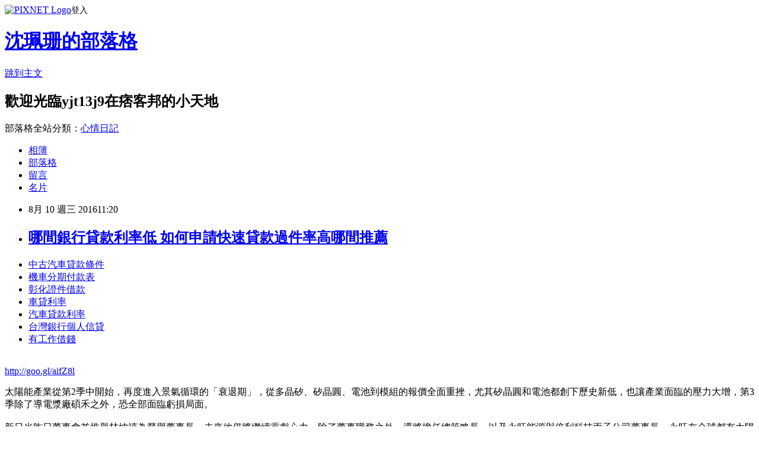

--- FILE ---
content_type: text/html; charset=utf-8
request_url: https://yjt13j9.pixnet.net/blog/posts/13176278181
body_size: 29016
content:
<!DOCTYPE html><html lang="zh-TW"><head><meta charSet="utf-8"/><meta name="viewport" content="width=device-width, initial-scale=1"/><link rel="stylesheet" href="https://static.1px.tw/blog-next/_next/static/chunks/b1e52b495cc0137c.css" data-precedence="next"/><link rel="stylesheet" href="https://static.1px.tw/blog-next/public/fix.css?v=202601261310" type="text/css" data-precedence="medium"/><link rel="stylesheet" href="https://s3.1px.tw/blog/theme/choc/iframe-popup.css?v=202601261310" type="text/css" data-precedence="medium"/><link rel="stylesheet" href="https://s3.1px.tw/blog/theme/choc/plugins.min.css?v=202601261310" type="text/css" data-precedence="medium"/><link rel="stylesheet" href="https://s3.1px.tw/blog/theme/choc/openid-comment.css?v=202601261310" type="text/css" data-precedence="medium"/><link rel="stylesheet" href="https://s3.1px.tw/blog/theme/choc/style.min.css?v=202601261310" type="text/css" data-precedence="medium"/><link rel="stylesheet" href="https://s3.1px.tw/blog/theme/choc/main.min.css?v=202601261310" type="text/css" data-precedence="medium"/><link rel="stylesheet" href="https://pimg.1px.tw/yjt13j9/assets/yjt13j9.css?v=202601261310" type="text/css" data-precedence="medium"/><link rel="stylesheet" href="https://s3.1px.tw/blog/theme/choc/author-info.css?v=202601261310" type="text/css" data-precedence="medium"/><link rel="stylesheet" href="https://s3.1px.tw/blog/theme/choc/idlePop.min.css?v=202601261310" type="text/css" data-precedence="medium"/><link rel="preload" as="script" fetchPriority="low" href="https://static.1px.tw/blog-next/_next/static/chunks/94688e2baa9fea03.js"/><script src="https://static.1px.tw/blog-next/_next/static/chunks/41eaa5427c45ebcc.js" async=""></script><script src="https://static.1px.tw/blog-next/_next/static/chunks/e2c6231760bc85bd.js" async=""></script><script src="https://static.1px.tw/blog-next/_next/static/chunks/94bde6376cf279be.js" async=""></script><script src="https://static.1px.tw/blog-next/_next/static/chunks/426b9d9d938a9eb4.js" async=""></script><script src="https://static.1px.tw/blog-next/_next/static/chunks/turbopack-5021d21b4b170dda.js" async=""></script><script src="https://static.1px.tw/blog-next/_next/static/chunks/ff1a16fafef87110.js" async=""></script><script src="https://static.1px.tw/blog-next/_next/static/chunks/e308b2b9ce476a3e.js" async=""></script><script src="https://static.1px.tw/blog-next/_next/static/chunks/169ce1e25068f8ff.js" async=""></script><script src="https://static.1px.tw/blog-next/_next/static/chunks/d3c6eed28c1dd8e2.js" async=""></script><script src="https://static.1px.tw/blog-next/_next/static/chunks/d4d39cfc2a072218.js" async=""></script><script src="https://static.1px.tw/blog-next/_next/static/chunks/6a5d72c05b9cd4ba.js" async=""></script><script src="https://static.1px.tw/blog-next/_next/static/chunks/8af6103cf1375f47.js" async=""></script><script src="https://static.1px.tw/blog-next/_next/static/chunks/e90cbf588986111c.js" async=""></script><script src="https://static.1px.tw/blog-next/_next/static/chunks/6fc86f1438482192.js" async=""></script><script src="https://static.1px.tw/blog-next/_next/static/chunks/6d1100e43ad18157.js" async=""></script><script src="https://static.1px.tw/blog-next/_next/static/chunks/c2622454eda6e045.js" async=""></script><script src="https://static.1px.tw/blog-next/_next/static/chunks/ed01c75076819ebd.js" async=""></script><script src="https://static.1px.tw/blog-next/_next/static/chunks/a4df8fc19a9a82e6.js" async=""></script><title>哪間銀行貸款利率低 如何申請快速貸款過件率高哪間推薦</title><meta name="description" content="中古汽車貸款條件機車分期付款表彰化證件借款車貸利率 汽車貸款利率 台灣銀行個人信貸有工作借錢"/><meta name="author" content="沈珮珊的部落格"/><meta name="google-adsense-platform-account" content="pub-2647689032095179"/><meta name="fb:app_id" content="101730233200171"/><link rel="canonical" href="https://yjt13j9.pixnet.net/blog/posts/13176278181"/><meta property="og:title" content="哪間銀行貸款利率低 如何申請快速貸款過件率高哪間推薦"/><meta property="og:description" content="中古汽車貸款條件機車分期付款表彰化證件借款車貸利率 汽車貸款利率 台灣銀行個人信貸有工作借錢"/><meta property="og:url" content="https://yjt13j9.pixnet.net/blog/posts/13176278181"/><meta property="og:image" content="https://pimg.1px.tw/po21012/1446829826-3176602304.png"/><meta property="og:type" content="article"/><meta name="twitter:card" content="summary_large_image"/><meta name="twitter:title" content="哪間銀行貸款利率低 如何申請快速貸款過件率高哪間推薦"/><meta name="twitter:description" content="中古汽車貸款條件機車分期付款表彰化證件借款車貸利率 汽車貸款利率 台灣銀行個人信貸有工作借錢"/><meta name="twitter:image" content="https://pimg.1px.tw/po21012/1446829826-3176602304.png"/><link rel="icon" href="/favicon.ico?favicon.a62c60e0.ico" sizes="32x32" type="image/x-icon"/><script src="https://static.1px.tw/blog-next/_next/static/chunks/a6dad97d9634a72d.js" noModule=""></script></head><body><!--$--><!--/$--><!--$?--><template id="B:0"></template><!--/$--><script>requestAnimationFrame(function(){$RT=performance.now()});</script><script src="https://static.1px.tw/blog-next/_next/static/chunks/94688e2baa9fea03.js" id="_R_" async=""></script><div hidden id="S:0"><script id="pixnet-vars">
        window.PIXNET = {
          post_id: "13176278181",
          name: "yjt13j9",
          user_id: 0,
          blog_id: "5914075",
          display_ads: true,
          ad_options: {"chictrip":false}
        };
      </script><script type="text/javascript" src="https://code.jquery.com/jquery-latest.min.js"></script><script id="json-ld-article-script" type="application/ld+json">{"@context":"https:\u002F\u002Fschema.org","@type":"BlogPosting","isAccessibleForFree":true,"mainEntityOfPage":{"@type":"WebPage","@id":"https:\u002F\u002Fyjt13j9.pixnet.net\u002Fblog\u002Fposts\u002F13176278181"},"headline":"哪間銀行貸款利率低 如何申請快速貸款過件率高哪間推薦","description":"\u003Cimg src=\"https:\u002F\u002Fpic.pimg.tw\u002Fpo21012\u002F1446829826-3176602304.png\" alt=\"\" \u002F\u003E\u003Cbr \u002F\u003E\u003Cbr\u003E\u003Ca href=\"http:\u002F\u002Fgoo.gl\u002FaifZ8l\" target=\"_blank\" style=\"text-decoration: none;\"\u003E中古汽車貸款條件\u003C\u002Fa\u003E\u003Ca href=\"http:\u002F\u002Fgoo.gl\u002FaifZ8l\" target=\"_blank\" style=\"text-decoration: none;\"\u003E機車分期付款表\u003C\u002Fa\u003E\u003Ca href=\"http:\u002F\u002Fgoo.gl\u002FaifZ8l\" target=\"_blank\" style=\"text-decoration: none;\"\u003E彰化證件借款\u003C\u002Fa\u003E\u003Ca href=\"http:\u002F\u002Fgoo.gl\u002FaifZ8l\" target=\"_blank\" style=\"text-decoration: none;\"\u003E車貸利率 \u003C\u002Fa\u003E\u003Ca href=\"http:\u002F\u002Fgoo.gl\u002FaifZ8l\" target=\"_blank\" style=\"text-decoration: none;\"\u003E汽車貸款利率 \u003C\u002Fa\u003E\u003Ca href=\"http:\u002F\u002Fgoo.gl\u002FaifZ8l\" target=\"_blank\" style=\"text-decoration: none;\"\u003E台灣銀行個人信貸\u003C\u002Fa\u003E\u003Ca href=\"http:\u002F\u002Fgoo.gl\u002FaifZ8l\" target=\"_blank\" style=\"text-decoration: none;\"\u003E有工作借錢\u003C\u002Fa\u003E\u003Cbr\u003E","articleBody":"\u003Cul\u003E\n\u003Cli\u003E\u003Ca href=\"http:\u002F\u002Fgoo.gl\u002FaifZ8l\" target=\"_blank\" style=\"text-decoration: none;\"\u003E中古汽車貸款條件\u003C\u002Fa\u003E\u003C\u002Fli\u003E\u003Cli\u003E\u003Ca href=\"http:\u002F\u002Fgoo.gl\u002FaifZ8l\" target=\"_blank\" style=\"text-decoration: none;\"\u003E機車分期付款表\u003C\u002Fa\u003E\u003C\u002Fli\u003E\u003Cli\u003E\u003Ca href=\"http:\u002F\u002Fgoo.gl\u002FaifZ8l\" target=\"_blank\" style=\"text-decoration: none;\"\u003E彰化證件借款\u003C\u002Fa\u003E\u003C\u002Fli\u003E\u003Cli\u003E\u003Ca href=\"http:\u002F\u002Fgoo.gl\u002FaifZ8l\" target=\"_blank\" style=\"text-decoration: none;\"\u003E車貸利率 \u003C\u002Fa\u003E\u003C\u002Fli\u003E\u003Cli\u003E\u003Ca href=\"http:\u002F\u002Fgoo.gl\u002FaifZ8l\" target=\"_blank\" style=\"text-decoration: none;\"\u003E汽車貸款利率 \u003C\u002Fa\u003E\u003C\u002Fli\u003E\u003Cli\u003E\u003Ca href=\"http:\u002F\u002Fgoo.gl\u002FaifZ8l\" target=\"_blank\" style=\"text-decoration: none;\"\u003E台灣銀行個人信貸\u003C\u002Fa\u003E\u003C\u002Fli\u003E\u003Cli\u003E\u003Ca href=\"http:\u002F\u002Fgoo.gl\u002FaifZ8l\" target=\"_blank\" style=\"text-decoration: none;\"\u003E有工作借錢\u003C\u002Fa\u003E\u003C\u002Fli\u003E\u003Cbr\u002F\u003E\n\u003C\u002Ful\u003E\n\u003C\u002Ful\u003E\n\u003Cp\u003E\u003Ca href=\"http:\u002F\u002Fgoo.gl\u002FaifZ8l\" target=\"_blank\" style=\"font-size: 24pt;\"\u003E\u003Cspan style=\"color: #ff0000;\"\u003Ehttp:\u002F\u002Fgoo.gl\u002FaifZ8l\u003C\u002Fspan\u003E\u003C\u002Fa\u003E\u003C\u002Fp\u003E\n\u003Cp\u003E\u003Ca href=\"http:\u002F\u002Fgoo.gl\u002FaifZ8l\" target=\"_blank\"\u003E\u003Cimg src=\"https:\u002F\u002Fpimg.1px.tw\u002Fpo21012\u002F1446829826-3176602304.png\" alt=\"\" \u002F\u003E\u003C\u002Fa\u003E\u003Ca href=\"http:\u002F\u002Fgoo.gl\u002FaifZ8l\" target=\"_blank\"\u003E\u003Cinput type=\"button\" value=\"點擊我立即免費諮詢\" onclick=\"window.open(&amp;;)\" style=\"width: 200px; height: 40px; font-size: 20px;\" \u002F\u003E\u003C\u002Fa\u003E\u003C\u002Fp\u003E太陽能產業從第2季中開始，再度進入景氣循環的「衰退期」，從多晶矽、矽晶圓、電池到模組的報價全面重挫，尤其矽晶圓和電池都創下歷史新低，也讓產業面臨的壓力大增，第3季除了導電漿廠碩禾之外，恐全部面臨虧損局面。\u003Cbr\u002F\u003E\u003Cbr\u002F\u003E新日光昨日董事會並推舉林坤禧為榮譽董事長，未來他仍將繼續貢獻心力，除了董事職務之外，還將擔任總策略長，以及永旺能源與倍利科技兩子公司董事長。永旺在全球都有太陽能電廠案，規模是台廠第一，倍利則投入城市智慧型監控，與太陽能產業較無直接關\u003Cp\u003E\u003Cstrong\u003E\u003Ca href=\"http:\u002F\u002Fgoo.gl\u002FaifZ8l\" style=\"text-decoration: none\" target=\"_blank\"\u003E\u003Cspan style=\"color:#000000\"\u003E山葉機車分期 \u003C\u002Fspan\u003E\u003C\u002Fa\u003E\u003C\u002Fstrong\u003E\u003C\u002Fp\u003E\n係。\u003Cbr\u002F\u003E\u003Cbr\u002F\u003E此外，受到太陽能報價急挫，以及第2季仍處於產能搬遷到東南亞的階段，必須提列相關費用，預期新日光第2季將會出現虧損，並延續到第3季，第4季則在新產能正式開出，以及產業可望出現復甦之下回溫。\u003Cbr\u002F\u003E\u003Cbr\u002F\u003E新日光董事會昨日還通過多項議案，包括發行第三次海外有擔保轉換公司債（ECB），金額為1.2億美元，用以償還第二次ECB本金與銀行借款。其次，新日光還將與國內業者合資設立公司，投資國內的太陽能電站，新公司的股本為15億元，新日光持股4成、投資6億元。\u003Cbr\u002F\u003E\u003Cbr\u002F\u003E成立剛滿10年的太陽\u003Cp\u003E\u003Cstrong\u003E\u003Ca href=\"http:\u002F\u002Fgoo.gl\u002FaifZ8l\" style=\"text-decoration: none\" target=\"_blank\"\u003E\u003Cspan style=\"color:#000000\"\u003E郵局借款利率\u003C\u002Fspan\u003E\u003C\u002Fa\u003E\u003C\u002Fstrong\u003E\u003C\u002Fp\u003E\n能電池大廠新日光啟動接班計畫！該公司董事會昨（4）日通過董事長林坤禧請辭案，由執行長洪傳獻接棒，唯林坤禧仍擔任董事和公司策略長，以及轉投資公司永旺能源和倍利科技董事長等職務。\u003Cbr\u002F\u003E\u003Cbr\u002F\u003E\u003Cp\u003E\u003Cstrong\u003E\u003Ca href=\"http:\u002F\u002Fgoo.gl\u002FaifZ8l\" style=\"text-decoration: none\" target=\"_blank\"\u003E\u003Cspan style=\"color:#000000\"\u003E南投身分證借款\u003C\u002Fspan\u003E\u003C\u002Fa\u003E\u003C\u002Fstrong\u003E\u003C\u002Fp\u003E\n巧合的是，本周先是矽晶圓廠達能董事長趙元山辭職，交棒給創辦人之一的總經理方震銘接手；新日\u003Cp\u003E\u003Cstrong\u003Cp\u003E\u003Cstrong\u003E\u003Ca href=\"http:\u002F\u002Fgoo.gl\u002FaifZ8l\" style=\"text-decoration: none\" target=\"_blank\"\u003E\u003Cspan style=\"color:#000000\"\u003E哪間銀行貸款利率低\u003C\u002Fspan\u003E\u003C\u002Fa\u003E\u003C\u002Fstrong\u003E\u003C\u002Fp\u003E\n\u003E\u003Ca href=\"http:\u002F\u002Fgoo.gl\u002FaifZ8l\" style=\"text-decoration: none\" target=\"_blank\"\u003E\u003Cspan style=\"color:#000000\"\u003E信用瑕疵貸款\u003C\u002Fspan\u003E\u003C\u002Fa\u003E\u003C\u002Fstrong\u003E\u003C\u002Fp\u003E\n光昨也由董事長林坤禧交棒給同為創辦人的執行長洪傳獻，多少也反映太陽能產業長期以來的沈重經營壓力。\u003Cbr\u002F\u003E\u003Cbr\u002F\u003E再者，新日光佈局美國太陽能市場，預計投資3400萬美元設立Greenskies Power Group公司，擴大在當\u003Cp\u003E\u003Cstrong\u003E\u003Ca href=\"http:\u002F\u002Fgoo.gl\u002FaifZ8l\" style=\"text-decoration: none\" target=\"_blank\"\u003E\u003Cspan style=\"color:#000000\"\u003E台北哪裡可以借錢\u003C\u002Fspan\u003E\u003C\u002Fa\u003E\u003C\u002Fstrong\u003E\u003C\u002Fp\u003E\n地的電廠規模。\u003Cbr\u002F\u003E\u003Cbr\u002F\u003E工商時報【王中一╱台北報導】\u003Cbr\u002F\u003E\u003Cbr\u002F\u003E\u003Cp\u003E\u003Cstrong\u003E\u003Ca href=\"http:\u002F\u002Fgoo.gl\u002FaifZ8l\" style=\"text-decoration: none\" target=\"_blank\"\u003E\u003Cspan style=\"color:#000000\"\u003E機車 分期付款 學生\u003C\u002Fspan\u003E\u003C\u002Fa\u003E\u003C\u002Fstrong\u003E\u003C\u002Fp\u003E\n\u003Cul\u003E\n\u003Cli\u003E\u003Ca href=\"http:\u002F\u002Fer5th51.pixnet.net\u002Fblog\u002Fpost\u002F176164865\" target=\"_blank\" style=\"text-decoration: none;\"\u003E台南身分證借錢 哪間銀行好貸款過件率最高\u003C\u002Fa\u003E\u003C\u002Fli\u003E\u003Cli\u003E\u003Ca href=\"http:\u002F\u002Fblog.udn.com\u002Fy7e9k4\u002F69553144\" target=\"_blank\" style=\"text-decoration: none;\"\u003E花旗信貸條件 銀行貸不下來哪裡過件率100%立即撥款呢\u003C\u002Fa\u003E\u003C\u002Fli\u003E\u003Cli\u003E\u003Ca href=\"http:\u002F\u002Ffvd11358.pixnet.net\u002Fblog\u002Fpost\u002F173478182\" target=\"_blank\" style=\"text-decoration: none;\"\u003E小額借款 桃園  如何預借現金安全快速推薦哪間好\u003C\u002Fa\u003E\u003C\u002Fli\u003E\u003Cli\u003E\u003Ca href=\"http:\u002F\u002Fh321rj1.pixnet.net\u002Fblog\u002Fpost\u002F175584791\" target=\"_blank\" style=\"text-decoration: none;\"\u003E新北市青年創業貸款條件 優惠貸款低率方案\u003C\u002Fa\u003E\u003C\u002Fli\u003E\u003Cli\u003E\u003Ca href=\"http:\u002F\u002Fblog.udn.com\u002Fl4u1o4\u002F69399672\" target=\"_blank\" style=\"text-decoration: none;\"\u003E房屋貸款利率計算 簡單借到錢的合法管道撥款現金快速\u003C\u002Fa\u003E\u003C\u002Fli\u003E\u003Cli\u003E\u003Ca href=\"http:\u002F\u002Fuil65ui1.pixnet.net\u002Fblog\u002Fpost\u002F175907591\" target=\"_blank\" style=\"text-decoration: none;\"\u003E學生機車貸款 哪間銀行好貸款過件率最高\u003C\u002Fa\u003E\u003C\u002Fli\u003E\u003Cli\u003E\u003Ca href=\"http:\u002F\u002Fblog.udn.com\u002Ft9l1c1\u002F69491138\" target=\"_blank\" style=\"text-decoration: none;\"\u003E銀行貸款試算表 優惠貸款低率方案\u003C\u002Fa\u003E\u003C\u002Fli\u003E\n\u003C\u002Ful\u003E\n\u003Cul\u003E\n\u003Cli\u003E\u003Ca href=\"http:\u002F\u002Fgoo.gl\u002FaifZ8l\" target=\"_blank\" style=\"text-decoration: none;\"\u003E雲林借錢管道\u003C\u002Fa\u003E\u003C\u002Fli\u003E\u003Cli\u003E\u003Ca href=\"http:\u002F\u002Fgoo.gl\u002FaifZ8l\" target=\"_blank\" style=\"text-decoration: none;\"\u003E青年築夢創業啟動金貸款  \u003C\u002Fa\u003E\u003C\u002Fli\u003E\u003Cli\u003E\u003Ca href=\"http:\u002F\u002Fgoo.gl\u002FaifZ8l\" target=\"_blank\" style=\"text-decoration: none;\"\u003E房貸利率怎麼算\u003C\u002Fa\u003E\u003C\u002Fli\u003E\u003Cli\u003E\u003Ca href=\"http:\u002F\u002Fgoo.gl\u002FaifZ8l\" target=\"_blank\" style=\"text-decoration: none;\"\u003E土地銀行軍人信貸\u003C\u002Fa\u003E\u003C\u002Fli\u003E\u003Cli\u003E\u003Ca href=\"http:\u002F\u002Fgoo.gl\u002FaifZ8l\" target=\"_blank\" style=\"text-decoration: none;\"\u003E郵局房貸申請\u003C\u002Fa\u003E\u003C\u002Fli\u003E\u003Cli\u003E\u003Ca href=\"http:\u002F\u002Fgoo.gl\u002FaifZ8l\" target=\"_blank\" style=\"text-decoration: none;\"\u003E現金借款 \u003C\u002Fa\u003E\u003C\u002Fli\u003E\u003Cli\u003E\u003Ca href=\"http:\u002F\u002Fgoo.gl\u002FaifZ8l\" target=\"_blank\" style=\"text-decoration: none;\"\u003E房屋二胎貸款銀行 \u003C\u002Fa\u003E\u003C\u002Fli\u003E\u003Cli\u003E\u003Ca href=\"http:\u002F\u002Fgoo.gl\u002FaifZ8l\" target=\"_blank\" style=\"text-decoration: none;\"\u003E銀行貸款試算表\u003C\u002Fa\u003E\u003C\u002Fli\u003E\u003Cbr\u002F\u003E\n\u003C\u002Ful\u003E\n\u003Cul\u003E\n\u003Cli\u003E\u003Ca href=\"http:\u002F\u002Fer5th51.pixnet.net\u002Fblog\u002Fpost\u002F176164865\" target=\"_blank\" style=\"text-decoration: none;\"\u003E台南身分證借錢 哪間銀行好貸款過件率最高\u003C\u002Fa\u003E\u003C\u002Fli\u003E\u003Cli\u003E\u003Ca href=\"http:\u002F\u002Fblog.udn.com\u002Fy7e9k4\u002F69553144\" target=\"_blank\" style=\"text-decoration: none;\"\u003E花旗信貸條件 銀行貸不下來哪裡過件率100%立即撥款呢\u003C\u002Fa\u003E\u003C\u002Fli\u003E\u003Cli\u003E\u003Ca href=\"http:\u002F\u002Ffvd11358.pixnet.net\u002Fblog\u002Fpost\u002F173478182\" target=\"_blank\" style=\"text-decoration: none;\"\u003E小額借款 桃園  如何預借現金安全快速推薦哪間好\u003C\u002Fa\u003E\u003C\u002Fli\u003E\u003Cli\u003E\u003Ca href=\"http:\u002F\u002Fh321rj1.pixnet.net\u002Fblog\u002Fpost\u002F175584791\" target=\"_blank\" style=\"text-decoration: none;\"\u003E新北市青年創業貸款條件 優惠貸款低率方案\u003C\u002Fa\u003E\u003C\u002Fli\u003E\u003Cli\u003E\u003Ca href=\"http:\u002F\u002Fblog.udn.com\u002Fl4u1o4\u002F69399672\" target=\"_blank\" style=\"text-decoration: none;\"\u003E房屋貸款利率計算 簡單借到錢的合法管道撥款現金快速\u003C\u002Fa\u003E\u003C\u002Fli\u003E\u003Cli\u003E\u003Ca href=\"http:\u002F\u002Fuil65ui1.pixnet.net\u002Fblog\u002Fpost\u002F175907591\" target=\"_blank\" style=\"text-decoration: none;\"\u003E學生機車貸款 哪間銀行好貸款過件率最高\u003C\u002Fa\u003E\u003C\u002Fli\u003E\u003Cli\u003E\u003Ca href=\"http:\u002F\u002Fblog.udn.com\u002Ft9l1c1\u002F69491138\" target=\"_blank\" style=\"text-decoration: none;\"\u003E銀行貸款試算表 優惠貸款低率方案\u003C\u002Fa\u003E\u003C\u002Fli\u003E\n\u003C\u002Ful\u003E\u003Cbr\u002F\u003EE1BCFB6048892B4C","image":["https:\u002F\u002Fpimg.1px.tw\u002Fpo21012\u002F1446829826-3176602304.png"],"author":{"@type":"Person","name":"沈珮珊的部落格","url":"https:\u002F\u002Fwww.pixnet.net\u002Fpcard\u002Fyjt13j9"},"publisher":{"@type":"Organization","name":"沈珮珊的部落格","logo":{"@type":"ImageObject","url":"https:\u002F\u002Fs3.1px.tw\u002Fblog\u002Fcommon\u002Favatar\u002Fblog_cover_dark.jpg"}},"datePublished":"2016-08-10T03:20:28.000Z","dateModified":"","keywords":[],"articleSection":"視聽娛樂"}</script><template id="P:1"></template><template id="P:2"></template><template id="P:3"></template><section aria-label="Notifications alt+T" tabindex="-1" aria-live="polite" aria-relevant="additions text" aria-atomic="false"></section></div><script>(self.__next_f=self.__next_f||[]).push([0])</script><script>self.__next_f.push([1,"1:\"$Sreact.fragment\"\n3:I[39756,[\"https://static.1px.tw/blog-next/_next/static/chunks/ff1a16fafef87110.js\",\"https://static.1px.tw/blog-next/_next/static/chunks/e308b2b9ce476a3e.js\"],\"default\"]\n4:I[53536,[\"https://static.1px.tw/blog-next/_next/static/chunks/ff1a16fafef87110.js\",\"https://static.1px.tw/blog-next/_next/static/chunks/e308b2b9ce476a3e.js\"],\"default\"]\n6:I[97367,[\"https://static.1px.tw/blog-next/_next/static/chunks/ff1a16fafef87110.js\",\"https://static.1px.tw/blog-next/_next/static/chunks/e308b2b9ce476a3e.js\"],\"OutletBoundary\"]\n8:I[97367,[\"https://static.1px.tw/blog-next/_next/static/chunks/ff1a16fafef87110.js\",\"https://static.1px.tw/blog-next/_next/static/chunks/e308b2b9ce476a3e.js\"],\"ViewportBoundary\"]\na:I[97367,[\"https://static.1px.tw/blog-next/_next/static/chunks/ff1a16fafef87110.js\",\"https://static.1px.tw/blog-next/_next/static/chunks/e308b2b9ce476a3e.js\"],\"MetadataBoundary\"]\nc:I[63491,[\"https://static.1px.tw/blog-next/_next/static/chunks/169ce1e25068f8ff.js\",\"https://static.1px.tw/blog-next/_next/static/chunks/d3c6eed28c1dd8e2.js\"],\"default\"]\n:HL[\"https://static.1px.tw/blog-next/_next/static/chunks/b1e52b495cc0137c.css\",\"style\"]\n"])</script><script>self.__next_f.push([1,"0:{\"P\":null,\"b\":\"JQ_Jy432Rf5mCJvB01Y9Z\",\"c\":[\"\",\"blog\",\"posts\",\"13176278181\"],\"q\":\"\",\"i\":false,\"f\":[[[\"\",{\"children\":[\"blog\",{\"children\":[\"posts\",{\"children\":[[\"id\",\"13176278181\",\"d\"],{\"children\":[\"__PAGE__\",{}]}]}]}]},\"$undefined\",\"$undefined\",true],[[\"$\",\"$1\",\"c\",{\"children\":[[[\"$\",\"script\",\"script-0\",{\"src\":\"https://static.1px.tw/blog-next/_next/static/chunks/d4d39cfc2a072218.js\",\"async\":true,\"nonce\":\"$undefined\"}],[\"$\",\"script\",\"script-1\",{\"src\":\"https://static.1px.tw/blog-next/_next/static/chunks/6a5d72c05b9cd4ba.js\",\"async\":true,\"nonce\":\"$undefined\"}],[\"$\",\"script\",\"script-2\",{\"src\":\"https://static.1px.tw/blog-next/_next/static/chunks/8af6103cf1375f47.js\",\"async\":true,\"nonce\":\"$undefined\"}]],\"$L2\"]}],{\"children\":[[\"$\",\"$1\",\"c\",{\"children\":[null,[\"$\",\"$L3\",null,{\"parallelRouterKey\":\"children\",\"error\":\"$undefined\",\"errorStyles\":\"$undefined\",\"errorScripts\":\"$undefined\",\"template\":[\"$\",\"$L4\",null,{}],\"templateStyles\":\"$undefined\",\"templateScripts\":\"$undefined\",\"notFound\":\"$undefined\",\"forbidden\":\"$undefined\",\"unauthorized\":\"$undefined\"}]]}],{\"children\":[[\"$\",\"$1\",\"c\",{\"children\":[null,[\"$\",\"$L3\",null,{\"parallelRouterKey\":\"children\",\"error\":\"$undefined\",\"errorStyles\":\"$undefined\",\"errorScripts\":\"$undefined\",\"template\":[\"$\",\"$L4\",null,{}],\"templateStyles\":\"$undefined\",\"templateScripts\":\"$undefined\",\"notFound\":\"$undefined\",\"forbidden\":\"$undefined\",\"unauthorized\":\"$undefined\"}]]}],{\"children\":[[\"$\",\"$1\",\"c\",{\"children\":[null,[\"$\",\"$L3\",null,{\"parallelRouterKey\":\"children\",\"error\":\"$undefined\",\"errorStyles\":\"$undefined\",\"errorScripts\":\"$undefined\",\"template\":[\"$\",\"$L4\",null,{}],\"templateStyles\":\"$undefined\",\"templateScripts\":\"$undefined\",\"notFound\":\"$undefined\",\"forbidden\":\"$undefined\",\"unauthorized\":\"$undefined\"}]]}],{\"children\":[[\"$\",\"$1\",\"c\",{\"children\":[\"$L5\",[[\"$\",\"link\",\"0\",{\"rel\":\"stylesheet\",\"href\":\"https://static.1px.tw/blog-next/_next/static/chunks/b1e52b495cc0137c.css\",\"precedence\":\"next\",\"crossOrigin\":\"$undefined\",\"nonce\":\"$undefined\"}],[\"$\",\"script\",\"script-0\",{\"src\":\"https://static.1px.tw/blog-next/_next/static/chunks/6fc86f1438482192.js\",\"async\":true,\"nonce\":\"$undefined\"}],[\"$\",\"script\",\"script-1\",{\"src\":\"https://static.1px.tw/blog-next/_next/static/chunks/6d1100e43ad18157.js\",\"async\":true,\"nonce\":\"$undefined\"}],[\"$\",\"script\",\"script-2\",{\"src\":\"https://static.1px.tw/blog-next/_next/static/chunks/c2622454eda6e045.js\",\"async\":true,\"nonce\":\"$undefined\"}],[\"$\",\"script\",\"script-3\",{\"src\":\"https://static.1px.tw/blog-next/_next/static/chunks/ed01c75076819ebd.js\",\"async\":true,\"nonce\":\"$undefined\"}],[\"$\",\"script\",\"script-4\",{\"src\":\"https://static.1px.tw/blog-next/_next/static/chunks/a4df8fc19a9a82e6.js\",\"async\":true,\"nonce\":\"$undefined\"}]],[\"$\",\"$L6\",null,{\"children\":\"$@7\"}]]}],{},null,false,false]},null,false,false]},null,false,false]},null,false,false]},null,false,false],[\"$\",\"$1\",\"h\",{\"children\":[null,[\"$\",\"$L8\",null,{\"children\":\"$@9\"}],[\"$\",\"$La\",null,{\"children\":\"$@b\"}],null]}],false]],\"m\":\"$undefined\",\"G\":[\"$c\",[]],\"S\":false}\n"])</script><script>self.__next_f.push([1,"9:[[\"$\",\"meta\",\"0\",{\"charSet\":\"utf-8\"}],[\"$\",\"meta\",\"1\",{\"name\":\"viewport\",\"content\":\"width=device-width, initial-scale=1\"}]]\n"])</script><script>self.__next_f.push([1,"d:I[79520,[\"https://static.1px.tw/blog-next/_next/static/chunks/d4d39cfc2a072218.js\",\"https://static.1px.tw/blog-next/_next/static/chunks/6a5d72c05b9cd4ba.js\",\"https://static.1px.tw/blog-next/_next/static/chunks/8af6103cf1375f47.js\"],\"\"]\n10:I[2352,[\"https://static.1px.tw/blog-next/_next/static/chunks/d4d39cfc2a072218.js\",\"https://static.1px.tw/blog-next/_next/static/chunks/6a5d72c05b9cd4ba.js\",\"https://static.1px.tw/blog-next/_next/static/chunks/8af6103cf1375f47.js\"],\"AdultWarningModal\"]\n11:I[69182,[\"https://static.1px.tw/blog-next/_next/static/chunks/d4d39cfc2a072218.js\",\"https://static.1px.tw/blog-next/_next/static/chunks/6a5d72c05b9cd4ba.js\",\"https://static.1px.tw/blog-next/_next/static/chunks/8af6103cf1375f47.js\"],\"HydrationComplete\"]\n12:I[12985,[\"https://static.1px.tw/blog-next/_next/static/chunks/d4d39cfc2a072218.js\",\"https://static.1px.tw/blog-next/_next/static/chunks/6a5d72c05b9cd4ba.js\",\"https://static.1px.tw/blog-next/_next/static/chunks/8af6103cf1375f47.js\"],\"NuqsAdapter\"]\n13:I[82782,[\"https://static.1px.tw/blog-next/_next/static/chunks/d4d39cfc2a072218.js\",\"https://static.1px.tw/blog-next/_next/static/chunks/6a5d72c05b9cd4ba.js\",\"https://static.1px.tw/blog-next/_next/static/chunks/8af6103cf1375f47.js\"],\"RefineContext\"]\n14:I[29306,[\"https://static.1px.tw/blog-next/_next/static/chunks/d4d39cfc2a072218.js\",\"https://static.1px.tw/blog-next/_next/static/chunks/6a5d72c05b9cd4ba.js\",\"https://static.1px.tw/blog-next/_next/static/chunks/8af6103cf1375f47.js\",\"https://static.1px.tw/blog-next/_next/static/chunks/e90cbf588986111c.js\",\"https://static.1px.tw/blog-next/_next/static/chunks/d3c6eed28c1dd8e2.js\"],\"default\"]\n2:[\"$\",\"html\",null,{\"lang\":\"zh-TW\",\"children\":[[\"$\",\"$Ld\",null,{\"id\":\"google-tag-manager\",\"strategy\":\"afterInteractive\",\"children\":\"\\n(function(w,d,s,l,i){w[l]=w[l]||[];w[l].push({'gtm.start':\\nnew Date().getTime(),event:'gtm.js'});var f=d.getElementsByTagName(s)[0],\\nj=d.createElement(s),dl=l!='dataLayer'?'\u0026l='+l:'';j.async=true;j.src=\\n'https://www.googletagmanager.com/gtm.js?id='+i+dl;f.parentNode.insertBefore(j,f);\\n})(window,document,'script','dataLayer','GTM-TRLQMPKX');\\n  \"}],\"$Le\",\"$Lf\",[\"$\",\"body\",null,{\"children\":[[\"$\",\"$L10\",null,{\"display\":false}],[\"$\",\"$L11\",null,{}],[\"$\",\"$L12\",null,{\"children\":[\"$\",\"$L13\",null,{\"children\":[\"$\",\"$L3\",null,{\"parallelRouterKey\":\"children\",\"error\":\"$undefined\",\"errorStyles\":\"$undefined\",\"errorScripts\":\"$undefined\",\"template\":[\"$\",\"$L4\",null,{}],\"templateStyles\":\"$undefined\",\"templateScripts\":\"$undefined\",\"notFound\":[[\"$\",\"$L14\",null,{}],[]],\"forbidden\":\"$undefined\",\"unauthorized\":\"$undefined\"}]}]}]]}]]}]\n"])</script><script>self.__next_f.push([1,"e:null\nf:null\n"])</script><script>self.__next_f.push([1,"16:I[27201,[\"https://static.1px.tw/blog-next/_next/static/chunks/ff1a16fafef87110.js\",\"https://static.1px.tw/blog-next/_next/static/chunks/e308b2b9ce476a3e.js\"],\"IconMark\"]\n5:[[\"$\",\"script\",null,{\"id\":\"pixnet-vars\",\"children\":\"\\n        window.PIXNET = {\\n          post_id: \\\"13176278181\\\",\\n          name: \\\"yjt13j9\\\",\\n          user_id: 0,\\n          blog_id: \\\"5914075\\\",\\n          display_ads: true,\\n          ad_options: {\\\"chictrip\\\":false}\\n        };\\n      \"}],\"$L15\"]\n"])</script><script>self.__next_f.push([1,"b:[[\"$\",\"title\",\"0\",{\"children\":\"哪間銀行貸款利率低 如何申請快速貸款過件率高哪間推薦\"}],[\"$\",\"meta\",\"1\",{\"name\":\"description\",\"content\":\"中古汽車貸款條件機車分期付款表彰化證件借款車貸利率 汽車貸款利率 台灣銀行個人信貸有工作借錢\"}],[\"$\",\"meta\",\"2\",{\"name\":\"author\",\"content\":\"沈珮珊的部落格\"}],[\"$\",\"meta\",\"3\",{\"name\":\"google-adsense-platform-account\",\"content\":\"pub-2647689032095179\"}],[\"$\",\"meta\",\"4\",{\"name\":\"fb:app_id\",\"content\":\"101730233200171\"}],[\"$\",\"link\",\"5\",{\"rel\":\"canonical\",\"href\":\"https://yjt13j9.pixnet.net/blog/posts/13176278181\"}],[\"$\",\"meta\",\"6\",{\"property\":\"og:title\",\"content\":\"哪間銀行貸款利率低 如何申請快速貸款過件率高哪間推薦\"}],[\"$\",\"meta\",\"7\",{\"property\":\"og:description\",\"content\":\"中古汽車貸款條件機車分期付款表彰化證件借款車貸利率 汽車貸款利率 台灣銀行個人信貸有工作借錢\"}],[\"$\",\"meta\",\"8\",{\"property\":\"og:url\",\"content\":\"https://yjt13j9.pixnet.net/blog/posts/13176278181\"}],[\"$\",\"meta\",\"9\",{\"property\":\"og:image\",\"content\":\"https://pimg.1px.tw/po21012/1446829826-3176602304.png\"}],[\"$\",\"meta\",\"10\",{\"property\":\"og:type\",\"content\":\"article\"}],[\"$\",\"meta\",\"11\",{\"name\":\"twitter:card\",\"content\":\"summary_large_image\"}],[\"$\",\"meta\",\"12\",{\"name\":\"twitter:title\",\"content\":\"哪間銀行貸款利率低 如何申請快速貸款過件率高哪間推薦\"}],[\"$\",\"meta\",\"13\",{\"name\":\"twitter:description\",\"content\":\"中古汽車貸款條件機車分期付款表彰化證件借款車貸利率 汽車貸款利率 台灣銀行個人信貸有工作借錢\"}],[\"$\",\"meta\",\"14\",{\"name\":\"twitter:image\",\"content\":\"https://pimg.1px.tw/po21012/1446829826-3176602304.png\"}],[\"$\",\"link\",\"15\",{\"rel\":\"icon\",\"href\":\"/favicon.ico?favicon.a62c60e0.ico\",\"sizes\":\"32x32\",\"type\":\"image/x-icon\"}],[\"$\",\"$L16\",\"16\",{}]]\n"])</script><script>self.__next_f.push([1,"7:null\n"])</script><script>self.__next_f.push([1,":HL[\"https://static.1px.tw/blog-next/public/fix.css?v=202601261310\",\"style\",{\"type\":\"text/css\"}]\n:HL[\"https://s3.1px.tw/blog/theme/choc/iframe-popup.css?v=202601261310\",\"style\",{\"type\":\"text/css\"}]\n:HL[\"https://s3.1px.tw/blog/theme/choc/plugins.min.css?v=202601261310\",\"style\",{\"type\":\"text/css\"}]\n:HL[\"https://s3.1px.tw/blog/theme/choc/openid-comment.css?v=202601261310\",\"style\",{\"type\":\"text/css\"}]\n:HL[\"https://s3.1px.tw/blog/theme/choc/style.min.css?v=202601261310\",\"style\",{\"type\":\"text/css\"}]\n:HL[\"https://s3.1px.tw/blog/theme/choc/main.min.css?v=202601261310\",\"style\",{\"type\":\"text/css\"}]\n:HL[\"https://pimg.1px.tw/yjt13j9/assets/yjt13j9.css?v=202601261310\",\"style\",{\"type\":\"text/css\"}]\n:HL[\"https://s3.1px.tw/blog/theme/choc/author-info.css?v=202601261310\",\"style\",{\"type\":\"text/css\"}]\n:HL[\"https://s3.1px.tw/blog/theme/choc/idlePop.min.css?v=202601261310\",\"style\",{\"type\":\"text/css\"}]\n17:T3560,"])</script><script>self.__next_f.push([1,"{\"@context\":\"https:\\u002F\\u002Fschema.org\",\"@type\":\"BlogPosting\",\"isAccessibleForFree\":true,\"mainEntityOfPage\":{\"@type\":\"WebPage\",\"@id\":\"https:\\u002F\\u002Fyjt13j9.pixnet.net\\u002Fblog\\u002Fposts\\u002F13176278181\"},\"headline\":\"哪間銀行貸款利率低 如何申請快速貸款過件率高哪間推薦\",\"description\":\"\\u003Cimg src=\\\"https:\\u002F\\u002Fpic.pimg.tw\\u002Fpo21012\\u002F1446829826-3176602304.png\\\" alt=\\\"\\\" \\u002F\\u003E\\u003Cbr \\u002F\\u003E\\u003Cbr\\u003E\\u003Ca href=\\\"http:\\u002F\\u002Fgoo.gl\\u002FaifZ8l\\\" target=\\\"_blank\\\" style=\\\"text-decoration: none;\\\"\\u003E中古汽車貸款條件\\u003C\\u002Fa\\u003E\\u003Ca href=\\\"http:\\u002F\\u002Fgoo.gl\\u002FaifZ8l\\\" target=\\\"_blank\\\" style=\\\"text-decoration: none;\\\"\\u003E機車分期付款表\\u003C\\u002Fa\\u003E\\u003Ca href=\\\"http:\\u002F\\u002Fgoo.gl\\u002FaifZ8l\\\" target=\\\"_blank\\\" style=\\\"text-decoration: none;\\\"\\u003E彰化證件借款\\u003C\\u002Fa\\u003E\\u003Ca href=\\\"http:\\u002F\\u002Fgoo.gl\\u002FaifZ8l\\\" target=\\\"_blank\\\" style=\\\"text-decoration: none;\\\"\\u003E車貸利率 \\u003C\\u002Fa\\u003E\\u003Ca href=\\\"http:\\u002F\\u002Fgoo.gl\\u002FaifZ8l\\\" target=\\\"_blank\\\" style=\\\"text-decoration: none;\\\"\\u003E汽車貸款利率 \\u003C\\u002Fa\\u003E\\u003Ca href=\\\"http:\\u002F\\u002Fgoo.gl\\u002FaifZ8l\\\" target=\\\"_blank\\\" style=\\\"text-decoration: none;\\\"\\u003E台灣銀行個人信貸\\u003C\\u002Fa\\u003E\\u003Ca href=\\\"http:\\u002F\\u002Fgoo.gl\\u002FaifZ8l\\\" target=\\\"_blank\\\" style=\\\"text-decoration: none;\\\"\\u003E有工作借錢\\u003C\\u002Fa\\u003E\\u003Cbr\\u003E\",\"articleBody\":\"\\u003Cul\\u003E\\n\\u003Cli\\u003E\\u003Ca href=\\\"http:\\u002F\\u002Fgoo.gl\\u002FaifZ8l\\\" target=\\\"_blank\\\" style=\\\"text-decoration: none;\\\"\\u003E中古汽車貸款條件\\u003C\\u002Fa\\u003E\\u003C\\u002Fli\\u003E\\u003Cli\\u003E\\u003Ca href=\\\"http:\\u002F\\u002Fgoo.gl\\u002FaifZ8l\\\" target=\\\"_blank\\\" style=\\\"text-decoration: none;\\\"\\u003E機車分期付款表\\u003C\\u002Fa\\u003E\\u003C\\u002Fli\\u003E\\u003Cli\\u003E\\u003Ca href=\\\"http:\\u002F\\u002Fgoo.gl\\u002FaifZ8l\\\" target=\\\"_blank\\\" style=\\\"text-decoration: none;\\\"\\u003E彰化證件借款\\u003C\\u002Fa\\u003E\\u003C\\u002Fli\\u003E\\u003Cli\\u003E\\u003Ca href=\\\"http:\\u002F\\u002Fgoo.gl\\u002FaifZ8l\\\" target=\\\"_blank\\\" style=\\\"text-decoration: none;\\\"\\u003E車貸利率 \\u003C\\u002Fa\\u003E\\u003C\\u002Fli\\u003E\\u003Cli\\u003E\\u003Ca href=\\\"http:\\u002F\\u002Fgoo.gl\\u002FaifZ8l\\\" target=\\\"_blank\\\" style=\\\"text-decoration: none;\\\"\\u003E汽車貸款利率 \\u003C\\u002Fa\\u003E\\u003C\\u002Fli\\u003E\\u003Cli\\u003E\\u003Ca href=\\\"http:\\u002F\\u002Fgoo.gl\\u002FaifZ8l\\\" target=\\\"_blank\\\" style=\\\"text-decoration: none;\\\"\\u003E台灣銀行個人信貸\\u003C\\u002Fa\\u003E\\u003C\\u002Fli\\u003E\\u003Cli\\u003E\\u003Ca href=\\\"http:\\u002F\\u002Fgoo.gl\\u002FaifZ8l\\\" target=\\\"_blank\\\" style=\\\"text-decoration: none;\\\"\\u003E有工作借錢\\u003C\\u002Fa\\u003E\\u003C\\u002Fli\\u003E\\u003Cbr\\u002F\\u003E\\n\\u003C\\u002Ful\\u003E\\n\\u003C\\u002Ful\\u003E\\n\\u003Cp\\u003E\\u003Ca href=\\\"http:\\u002F\\u002Fgoo.gl\\u002FaifZ8l\\\" target=\\\"_blank\\\" style=\\\"font-size: 24pt;\\\"\\u003E\\u003Cspan style=\\\"color: #ff0000;\\\"\\u003Ehttp:\\u002F\\u002Fgoo.gl\\u002FaifZ8l\\u003C\\u002Fspan\\u003E\\u003C\\u002Fa\\u003E\\u003C\\u002Fp\\u003E\\n\\u003Cp\\u003E\\u003Ca href=\\\"http:\\u002F\\u002Fgoo.gl\\u002FaifZ8l\\\" target=\\\"_blank\\\"\\u003E\\u003Cimg src=\\\"https:\\u002F\\u002Fpimg.1px.tw\\u002Fpo21012\\u002F1446829826-3176602304.png\\\" alt=\\\"\\\" \\u002F\\u003E\\u003C\\u002Fa\\u003E\\u003Ca href=\\\"http:\\u002F\\u002Fgoo.gl\\u002FaifZ8l\\\" target=\\\"_blank\\\"\\u003E\\u003Cinput type=\\\"button\\\" value=\\\"點擊我立即免費諮詢\\\" onclick=\\\"window.open(\u0026amp;;)\\\" style=\\\"width: 200px; height: 40px; font-size: 20px;\\\" \\u002F\\u003E\\u003C\\u002Fa\\u003E\\u003C\\u002Fp\\u003E太陽能產業從第2季中開始，再度進入景氣循環的「衰退期」，從多晶矽、矽晶圓、電池到模組的報價全面重挫，尤其矽晶圓和電池都創下歷史新低，也讓產業面臨的壓力大增，第3季除了導電漿廠碩禾之外，恐全部面臨虧損局面。\\u003Cbr\\u002F\\u003E\\u003Cbr\\u002F\\u003E新日光昨日董事會並推舉林坤禧為榮譽董事長，未來他仍將繼續貢獻心力，除了董事職務之外，還將擔任總策略長，以及永旺能源與倍利科技兩子公司董事長。永旺在全球都有太陽能電廠案，規模是台廠第一，倍利則投入城市智慧型監控，與太陽能產業較無直接關\\u003Cp\\u003E\\u003Cstrong\\u003E\\u003Ca href=\\\"http:\\u002F\\u002Fgoo.gl\\u002FaifZ8l\\\" style=\\\"text-decoration: none\\\" target=\\\"_blank\\\"\\u003E\\u003Cspan style=\\\"color:#000000\\\"\\u003E山葉機車分期 \\u003C\\u002Fspan\\u003E\\u003C\\u002Fa\\u003E\\u003C\\u002Fstrong\\u003E\\u003C\\u002Fp\\u003E\\n係。\\u003Cbr\\u002F\\u003E\\u003Cbr\\u002F\\u003E此外，受到太陽能報價急挫，以及第2季仍處於產能搬遷到東南亞的階段，必須提列相關費用，預期新日光第2季將會出現虧損，並延續到第3季，第4季則在新產能正式開出，以及產業可望出現復甦之下回溫。\\u003Cbr\\u002F\\u003E\\u003Cbr\\u002F\\u003E新日光董事會昨日還通過多項議案，包括發行第三次海外有擔保轉換公司債（ECB），金額為1.2億美元，用以償還第二次ECB本金與銀行借款。其次，新日光還將與國內業者合資設立公司，投資國內的太陽能電站，新公司的股本為15億元，新日光持股4成、投資6億元。\\u003Cbr\\u002F\\u003E\\u003Cbr\\u002F\\u003E成立剛滿10年的太陽\\u003Cp\\u003E\\u003Cstrong\\u003E\\u003Ca href=\\\"http:\\u002F\\u002Fgoo.gl\\u002FaifZ8l\\\" style=\\\"text-decoration: none\\\" target=\\\"_blank\\\"\\u003E\\u003Cspan style=\\\"color:#000000\\\"\\u003E郵局借款利率\\u003C\\u002Fspan\\u003E\\u003C\\u002Fa\\u003E\\u003C\\u002Fstrong\\u003E\\u003C\\u002Fp\\u003E\\n能電池大廠新日光啟動接班計畫！該公司董事會昨（4）日通過董事長林坤禧請辭案，由執行長洪傳獻接棒，唯林坤禧仍擔任董事和公司策略長，以及轉投資公司永旺能源和倍利科技董事長等職務。\\u003Cbr\\u002F\\u003E\\u003Cbr\\u002F\\u003E\\u003Cp\\u003E\\u003Cstrong\\u003E\\u003Ca href=\\\"http:\\u002F\\u002Fgoo.gl\\u002FaifZ8l\\\" style=\\\"text-decoration: none\\\" target=\\\"_blank\\\"\\u003E\\u003Cspan style=\\\"color:#000000\\\"\\u003E南投身分證借款\\u003C\\u002Fspan\\u003E\\u003C\\u002Fa\\u003E\\u003C\\u002Fstrong\\u003E\\u003C\\u002Fp\\u003E\\n巧合的是，本周先是矽晶圓廠達能董事長趙元山辭職，交棒給創辦人之一的總經理方震銘接手；新日\\u003Cp\\u003E\\u003Cstrong\\u003Cp\\u003E\\u003Cstrong\\u003E\\u003Ca href=\\\"http:\\u002F\\u002Fgoo.gl\\u002FaifZ8l\\\" style=\\\"text-decoration: none\\\" target=\\\"_blank\\\"\\u003E\\u003Cspan style=\\\"color:#000000\\\"\\u003E哪間銀行貸款利率低\\u003C\\u002Fspan\\u003E\\u003C\\u002Fa\\u003E\\u003C\\u002Fstrong\\u003E\\u003C\\u002Fp\\u003E\\n\\u003E\\u003Ca href=\\\"http:\\u002F\\u002Fgoo.gl\\u002FaifZ8l\\\" style=\\\"text-decoration: none\\\" target=\\\"_blank\\\"\\u003E\\u003Cspan style=\\\"color:#000000\\\"\\u003E信用瑕疵貸款\\u003C\\u002Fspan\\u003E\\u003C\\u002Fa\\u003E\\u003C\\u002Fstrong\\u003E\\u003C\\u002Fp\\u003E\\n光昨也由董事長林坤禧交棒給同為創辦人的執行長洪傳獻，多少也反映太陽能產業長期以來的沈重經營壓力。\\u003Cbr\\u002F\\u003E\\u003Cbr\\u002F\\u003E再者，新日光佈局美國太陽能市場，預計投資3400萬美元設立Greenskies Power Group公司，擴大在當\\u003Cp\\u003E\\u003Cstrong\\u003E\\u003Ca href=\\\"http:\\u002F\\u002Fgoo.gl\\u002FaifZ8l\\\" style=\\\"text-decoration: none\\\" target=\\\"_blank\\\"\\u003E\\u003Cspan style=\\\"color:#000000\\\"\\u003E台北哪裡可以借錢\\u003C\\u002Fspan\\u003E\\u003C\\u002Fa\\u003E\\u003C\\u002Fstrong\\u003E\\u003C\\u002Fp\\u003E\\n地的電廠規模。\\u003Cbr\\u002F\\u003E\\u003Cbr\\u002F\\u003E工商時報【王中一╱台北報導】\\u003Cbr\\u002F\\u003E\\u003Cbr\\u002F\\u003E\\u003Cp\\u003E\\u003Cstrong\\u003E\\u003Ca href=\\\"http:\\u002F\\u002Fgoo.gl\\u002FaifZ8l\\\" style=\\\"text-decoration: none\\\" target=\\\"_blank\\\"\\u003E\\u003Cspan style=\\\"color:#000000\\\"\\u003E機車 分期付款 學生\\u003C\\u002Fspan\\u003E\\u003C\\u002Fa\\u003E\\u003C\\u002Fstrong\\u003E\\u003C\\u002Fp\\u003E\\n\\u003Cul\\u003E\\n\\u003Cli\\u003E\\u003Ca href=\\\"http:\\u002F\\u002Fer5th51.pixnet.net\\u002Fblog\\u002Fpost\\u002F176164865\\\" target=\\\"_blank\\\" style=\\\"text-decoration: none;\\\"\\u003E台南身分證借錢 哪間銀行好貸款過件率最高\\u003C\\u002Fa\\u003E\\u003C\\u002Fli\\u003E\\u003Cli\\u003E\\u003Ca href=\\\"http:\\u002F\\u002Fblog.udn.com\\u002Fy7e9k4\\u002F69553144\\\" target=\\\"_blank\\\" style=\\\"text-decoration: none;\\\"\\u003E花旗信貸條件 銀行貸不下來哪裡過件率100%立即撥款呢\\u003C\\u002Fa\\u003E\\u003C\\u002Fli\\u003E\\u003Cli\\u003E\\u003Ca href=\\\"http:\\u002F\\u002Ffvd11358.pixnet.net\\u002Fblog\\u002Fpost\\u002F173478182\\\" target=\\\"_blank\\\" style=\\\"text-decoration: none;\\\"\\u003E小額借款 桃園  如何預借現金安全快速推薦哪間好\\u003C\\u002Fa\\u003E\\u003C\\u002Fli\\u003E\\u003Cli\\u003E\\u003Ca href=\\\"http:\\u002F\\u002Fh321rj1.pixnet.net\\u002Fblog\\u002Fpost\\u002F175584791\\\" target=\\\"_blank\\\" style=\\\"text-decoration: none;\\\"\\u003E新北市青年創業貸款條件 優惠貸款低率方案\\u003C\\u002Fa\\u003E\\u003C\\u002Fli\\u003E\\u003Cli\\u003E\\u003Ca href=\\\"http:\\u002F\\u002Fblog.udn.com\\u002Fl4u1o4\\u002F69399672\\\" target=\\\"_blank\\\" style=\\\"text-decoration: none;\\\"\\u003E房屋貸款利率計算 簡單借到錢的合法管道撥款現金快速\\u003C\\u002Fa\\u003E\\u003C\\u002Fli\\u003E\\u003Cli\\u003E\\u003Ca href=\\\"http:\\u002F\\u002Fuil65ui1.pixnet.net\\u002Fblog\\u002Fpost\\u002F175907591\\\" target=\\\"_blank\\\" style=\\\"text-decoration: none;\\\"\\u003E學生機車貸款 哪間銀行好貸款過件率最高\\u003C\\u002Fa\\u003E\\u003C\\u002Fli\\u003E\\u003Cli\\u003E\\u003Ca href=\\\"http:\\u002F\\u002Fblog.udn.com\\u002Ft9l1c1\\u002F69491138\\\" target=\\\"_blank\\\" style=\\\"text-decoration: none;\\\"\\u003E銀行貸款試算表 優惠貸款低率方案\\u003C\\u002Fa\\u003E\\u003C\\u002Fli\\u003E\\n\\u003C\\u002Ful\\u003E\\n\\u003Cul\\u003E\\n\\u003Cli\\u003E\\u003Ca href=\\\"http:\\u002F\\u002Fgoo.gl\\u002FaifZ8l\\\" target=\\\"_blank\\\" style=\\\"text-decoration: none;\\\"\\u003E雲林借錢管道\\u003C\\u002Fa\\u003E\\u003C\\u002Fli\\u003E\\u003Cli\\u003E\\u003Ca href=\\\"http:\\u002F\\u002Fgoo.gl\\u002FaifZ8l\\\" target=\\\"_blank\\\" style=\\\"text-decoration: none;\\\"\\u003E青年築夢創業啟動金貸款  \\u003C\\u002Fa\\u003E\\u003C\\u002Fli\\u003E\\u003Cli\\u003E\\u003Ca href=\\\"http:\\u002F\\u002Fgoo.gl\\u002FaifZ8l\\\" target=\\\"_blank\\\" style=\\\"text-decoration: none;\\\"\\u003E房貸利率怎麼算\\u003C\\u002Fa\\u003E\\u003C\\u002Fli\\u003E\\u003Cli\\u003E\\u003Ca href=\\\"http:\\u002F\\u002Fgoo.gl\\u002FaifZ8l\\\" target=\\\"_blank\\\" style=\\\"text-decoration: none;\\\"\\u003E土地銀行軍人信貸\\u003C\\u002Fa\\u003E\\u003C\\u002Fli\\u003E\\u003Cli\\u003E\\u003Ca href=\\\"http:\\u002F\\u002Fgoo.gl\\u002FaifZ8l\\\" target=\\\"_blank\\\" style=\\\"text-decoration: none;\\\"\\u003E郵局房貸申請\\u003C\\u002Fa\\u003E\\u003C\\u002Fli\\u003E\\u003Cli\\u003E\\u003Ca href=\\\"http:\\u002F\\u002Fgoo.gl\\u002FaifZ8l\\\" target=\\\"_blank\\\" style=\\\"text-decoration: none;\\\"\\u003E現金借款 \\u003C\\u002Fa\\u003E\\u003C\\u002Fli\\u003E\\u003Cli\\u003E\\u003Ca href=\\\"http:\\u002F\\u002Fgoo.gl\\u002FaifZ8l\\\" target=\\\"_blank\\\" style=\\\"text-decoration: none;\\\"\\u003E房屋二胎貸款銀行 \\u003C\\u002Fa\\u003E\\u003C\\u002Fli\\u003E\\u003Cli\\u003E\\u003Ca href=\\\"http:\\u002F\\u002Fgoo.gl\\u002FaifZ8l\\\" target=\\\"_blank\\\" style=\\\"text-decoration: none;\\\"\\u003E銀行貸款試算表\\u003C\\u002Fa\\u003E\\u003C\\u002Fli\\u003E\\u003Cbr\\u002F\\u003E\\n\\u003C\\u002Ful\\u003E\\n\\u003Cul\\u003E\\n\\u003Cli\\u003E\\u003Ca href=\\\"http:\\u002F\\u002Fer5th51.pixnet.net\\u002Fblog\\u002Fpost\\u002F176164865\\\" target=\\\"_blank\\\" style=\\\"text-decoration: none;\\\"\\u003E台南身分證借錢 哪間銀行好貸款過件率最高\\u003C\\u002Fa\\u003E\\u003C\\u002Fli\\u003E\\u003Cli\\u003E\\u003Ca href=\\\"http:\\u002F\\u002Fblog.udn.com\\u002Fy7e9k4\\u002F69553144\\\" target=\\\"_blank\\\" style=\\\"text-decoration: none;\\\"\\u003E花旗信貸條件 銀行貸不下來哪裡過件率100%立即撥款呢\\u003C\\u002Fa\\u003E\\u003C\\u002Fli\\u003E\\u003Cli\\u003E\\u003Ca href=\\\"http:\\u002F\\u002Ffvd11358.pixnet.net\\u002Fblog\\u002Fpost\\u002F173478182\\\" target=\\\"_blank\\\" style=\\\"text-decoration: none;\\\"\\u003E小額借款 桃園  如何預借現金安全快速推薦哪間好\\u003C\\u002Fa\\u003E\\u003C\\u002Fli\\u003E\\u003Cli\\u003E\\u003Ca href=\\\"http:\\u002F\\u002Fh321rj1.pixnet.net\\u002Fblog\\u002Fpost\\u002F175584791\\\" target=\\\"_blank\\\" style=\\\"text-decoration: none;\\\"\\u003E新北市青年創業貸款條件 優惠貸款低率方案\\u003C\\u002Fa\\u003E\\u003C\\u002Fli\\u003E\\u003Cli\\u003E\\u003Ca href=\\\"http:\\u002F\\u002Fblog.udn.com\\u002Fl4u1o4\\u002F69399672\\\" target=\\\"_blank\\\" style=\\\"text-decoration: none;\\\"\\u003E房屋貸款利率計算 簡單借到錢的合法管道撥款現金快速\\u003C\\u002Fa\\u003E\\u003C\\u002Fli\\u003E\\u003Cli\\u003E\\u003Ca href=\\\"http:\\u002F\\u002Fuil65ui1.pixnet.net\\u002Fblog\\u002Fpost\\u002F175907591\\\" target=\\\"_blank\\\" style=\\\"text-decoration: none;\\\"\\u003E學生機車貸款 哪間銀行好貸款過件率最高\\u003C\\u002Fa\\u003E\\u003C\\u002Fli\\u003E\\u003Cli\\u003E\\u003Ca href=\\\"http:\\u002F\\u002Fblog.udn.com\\u002Ft9l1c1\\u002F69491138\\\" target=\\\"_blank\\\" style=\\\"text-decoration: none;\\\"\\u003E銀行貸款試算表 優惠貸款低率方案\\u003C\\u002Fa\\u003E\\u003C\\u002Fli\\u003E\\n\\u003C\\u002Ful\\u003E\\u003Cbr\\u002F\\u003EE1BCFB6048892B4C\",\"image\":[\"https:\\u002F\\u002Fpimg.1px.tw\\u002Fpo21012\\u002F1446829826-3176602304.png\"],\"author\":{\"@type\":\"Person\",\"name\":\"沈珮珊的部落格\",\"url\":\"https:\\u002F\\u002Fwww.pixnet.net\\u002Fpcard\\u002Fyjt13j9\"},\"publisher\":{\"@type\":\"Organization\",\"name\":\"沈珮珊的部落格\",\"logo\":{\"@type\":\"ImageObject\",\"url\":\"https:\\u002F\\u002Fs3.1px.tw\\u002Fblog\\u002Fcommon\\u002Favatar\\u002Fblog_cover_dark.jpg\"}},\"datePublished\":\"2016-08-10T03:20:28.000Z\",\"dateModified\":\"\",\"keywords\":[],\"articleSection\":\"視聽娛樂\"}"])</script><script>self.__next_f.push([1,"15:[[[[\"$\",\"link\",\"https://static.1px.tw/blog-next/public/fix.css?v=202601261310\",{\"rel\":\"stylesheet\",\"href\":\"https://static.1px.tw/blog-next/public/fix.css?v=202601261310\",\"type\":\"text/css\",\"precedence\":\"medium\"}],[\"$\",\"link\",\"https://s3.1px.tw/blog/theme/choc/iframe-popup.css?v=202601261310\",{\"rel\":\"stylesheet\",\"href\":\"https://s3.1px.tw/blog/theme/choc/iframe-popup.css?v=202601261310\",\"type\":\"text/css\",\"precedence\":\"medium\"}],[\"$\",\"link\",\"https://s3.1px.tw/blog/theme/choc/plugins.min.css?v=202601261310\",{\"rel\":\"stylesheet\",\"href\":\"https://s3.1px.tw/blog/theme/choc/plugins.min.css?v=202601261310\",\"type\":\"text/css\",\"precedence\":\"medium\"}],[\"$\",\"link\",\"https://s3.1px.tw/blog/theme/choc/openid-comment.css?v=202601261310\",{\"rel\":\"stylesheet\",\"href\":\"https://s3.1px.tw/blog/theme/choc/openid-comment.css?v=202601261310\",\"type\":\"text/css\",\"precedence\":\"medium\"}],[\"$\",\"link\",\"https://s3.1px.tw/blog/theme/choc/style.min.css?v=202601261310\",{\"rel\":\"stylesheet\",\"href\":\"https://s3.1px.tw/blog/theme/choc/style.min.css?v=202601261310\",\"type\":\"text/css\",\"precedence\":\"medium\"}],[\"$\",\"link\",\"https://s3.1px.tw/blog/theme/choc/main.min.css?v=202601261310\",{\"rel\":\"stylesheet\",\"href\":\"https://s3.1px.tw/blog/theme/choc/main.min.css?v=202601261310\",\"type\":\"text/css\",\"precedence\":\"medium\"}],[\"$\",\"link\",\"https://pimg.1px.tw/yjt13j9/assets/yjt13j9.css?v=202601261310\",{\"rel\":\"stylesheet\",\"href\":\"https://pimg.1px.tw/yjt13j9/assets/yjt13j9.css?v=202601261310\",\"type\":\"text/css\",\"precedence\":\"medium\"}],[\"$\",\"link\",\"https://s3.1px.tw/blog/theme/choc/author-info.css?v=202601261310\",{\"rel\":\"stylesheet\",\"href\":\"https://s3.1px.tw/blog/theme/choc/author-info.css?v=202601261310\",\"type\":\"text/css\",\"precedence\":\"medium\"}],[\"$\",\"link\",\"https://s3.1px.tw/blog/theme/choc/idlePop.min.css?v=202601261310\",{\"rel\":\"stylesheet\",\"href\":\"https://s3.1px.tw/blog/theme/choc/idlePop.min.css?v=202601261310\",\"type\":\"text/css\",\"precedence\":\"medium\"}]],[\"$\",\"script\",null,{\"type\":\"text/javascript\",\"src\":\"https://code.jquery.com/jquery-latest.min.js\"}]],[[\"$\",\"script\",null,{\"id\":\"json-ld-article-script\",\"type\":\"application/ld+json\",\"dangerouslySetInnerHTML\":{\"__html\":\"$17\"}}],\"$L18\"],\"$L19\",\"$L1a\"]\n"])</script><script>self.__next_f.push([1,"1b:I[5479,[\"https://static.1px.tw/blog-next/_next/static/chunks/d4d39cfc2a072218.js\",\"https://static.1px.tw/blog-next/_next/static/chunks/6a5d72c05b9cd4ba.js\",\"https://static.1px.tw/blog-next/_next/static/chunks/8af6103cf1375f47.js\",\"https://static.1px.tw/blog-next/_next/static/chunks/6fc86f1438482192.js\",\"https://static.1px.tw/blog-next/_next/static/chunks/6d1100e43ad18157.js\",\"https://static.1px.tw/blog-next/_next/static/chunks/c2622454eda6e045.js\",\"https://static.1px.tw/blog-next/_next/static/chunks/ed01c75076819ebd.js\",\"https://static.1px.tw/blog-next/_next/static/chunks/a4df8fc19a9a82e6.js\"],\"default\"]\n1c:I[38045,[\"https://static.1px.tw/blog-next/_next/static/chunks/d4d39cfc2a072218.js\",\"https://static.1px.tw/blog-next/_next/static/chunks/6a5d72c05b9cd4ba.js\",\"https://static.1px.tw/blog-next/_next/static/chunks/8af6103cf1375f47.js\",\"https://static.1px.tw/blog-next/_next/static/chunks/6fc86f1438482192.js\",\"https://static.1px.tw/blog-next/_next/static/chunks/6d1100e43ad18157.js\",\"https://static.1px.tw/blog-next/_next/static/chunks/c2622454eda6e045.js\",\"https://static.1px.tw/blog-next/_next/static/chunks/ed01c75076819ebd.js\",\"https://static.1px.tw/blog-next/_next/static/chunks/a4df8fc19a9a82e6.js\"],\"ArticleHead\"]\n18:[\"$\",\"script\",null,{\"id\":\"json-ld-breadcrumb-script\",\"type\":\"application/ld+json\",\"dangerouslySetInnerHTML\":{\"__html\":\"{\\\"@context\\\":\\\"https:\\\\u002F\\\\u002Fschema.org\\\",\\\"@type\\\":\\\"BreadcrumbList\\\",\\\"itemListElement\\\":[{\\\"@type\\\":\\\"ListItem\\\",\\\"position\\\":1,\\\"name\\\":\\\"首頁\\\",\\\"item\\\":\\\"https:\\\\u002F\\\\u002Fyjt13j9.pixnet.net\\\"},{\\\"@type\\\":\\\"ListItem\\\",\\\"position\\\":2,\\\"name\\\":\\\"部落格\\\",\\\"item\\\":\\\"https:\\\\u002F\\\\u002Fyjt13j9.pixnet.net\\\\u002Fblog\\\"},{\\\"@type\\\":\\\"ListItem\\\",\\\"position\\\":3,\\\"name\\\":\\\"文章\\\",\\\"item\\\":\\\"https:\\\\u002F\\\\u002Fyjt13j9.pixnet.net\\\\u002Fblog\\\\u002Fposts\\\"},{\\\"@type\\\":\\\"ListItem\\\",\\\"position\\\":4,\\\"name\\\":\\\"哪間銀行貸款利率低 如何申請快速貸款過件率高哪間推薦\\\",\\\"item\\\":\\\"https:\\\\u002F\\\\u002Fyjt13j9.pixnet.net\\\\u002Fblog\\\\u002Fposts\\\\u002F13176278181\\\"}]}\"}}]\n1d:T1ecd,"])</script><script>self.__next_f.push([1,"\u003cul\u003e\n\u003cli\u003e\u003ca href=\"http://goo.gl/aifZ8l\" target=\"_blank\" style=\"text-decoration: none;\"\u003e中古汽車貸款條件\u003c/a\u003e\u003c/li\u003e\u003cli\u003e\u003ca href=\"http://goo.gl/aifZ8l\" target=\"_blank\" style=\"text-decoration: none;\"\u003e機車分期付款表\u003c/a\u003e\u003c/li\u003e\u003cli\u003e\u003ca href=\"http://goo.gl/aifZ8l\" target=\"_blank\" style=\"text-decoration: none;\"\u003e彰化證件借款\u003c/a\u003e\u003c/li\u003e\u003cli\u003e\u003ca href=\"http://goo.gl/aifZ8l\" target=\"_blank\" style=\"text-decoration: none;\"\u003e車貸利率 \u003c/a\u003e\u003c/li\u003e\u003cli\u003e\u003ca href=\"http://goo.gl/aifZ8l\" target=\"_blank\" style=\"text-decoration: none;\"\u003e汽車貸款利率 \u003c/a\u003e\u003c/li\u003e\u003cli\u003e\u003ca href=\"http://goo.gl/aifZ8l\" target=\"_blank\" style=\"text-decoration: none;\"\u003e台灣銀行個人信貸\u003c/a\u003e\u003c/li\u003e\u003cli\u003e\u003ca href=\"http://goo.gl/aifZ8l\" target=\"_blank\" style=\"text-decoration: none;\"\u003e有工作借錢\u003c/a\u003e\u003c/li\u003e\u003cbr/\u003e\n\u003c/ul\u003e\n\u003c/ul\u003e\n\u003cp\u003e\u003ca href=\"http://goo.gl/aifZ8l\" target=\"_blank\" style=\"font-size: 24pt;\"\u003e\u003cspan style=\"color: #ff0000;\"\u003ehttp://goo.gl/aifZ8l\u003c/span\u003e\u003c/a\u003e\u003c/p\u003e\n\u003cp\u003e\u003ca href=\"http://goo.gl/aifZ8l\" target=\"_blank\"\u003e\u003cimg src=\"https://pimg.1px.tw/po21012/1446829826-3176602304.png\" alt=\"\" /\u003e\u003c/a\u003e\u003ca href=\"http://goo.gl/aifZ8l\" target=\"_blank\"\u003e\u003cinput type=\"button\" value=\"點擊我立即免費諮詢\" onclick=\"window.open(\u0026amp;;)\" style=\"width: 200px; height: 40px; font-size: 20px;\" /\u003e\u003c/a\u003e\u003c/p\u003e太陽能產業從第2季中開始，再度進入景氣循環的「衰退期」，從多晶矽、矽晶圓、電池到模組的報價全面重挫，尤其矽晶圓和電池都創下歷史新低，也讓產業面臨的壓力大增，第3季除了導電漿廠碩禾之外，恐全部面臨虧損局面。\u003cbr/\u003e\u003cbr/\u003e新日光昨日董事會並推舉林坤禧為榮譽董事長，未來他仍將繼續貢獻心力，除了董事職務之外，還將擔任總策略長，以及永旺能源與倍利科技兩子公司董事長。永旺在全球都有太陽能電廠案，規模是台廠第一，倍利則投入城市智慧型監控，與太陽能產業較無直接關\u003cp\u003e\u003cstrong\u003e\u003ca href=\"http://goo.gl/aifZ8l\" style=\"text-decoration: none\" target=\"_blank\"\u003e\u003cspan style=\"color:#000000\"\u003e山葉機車分期 \u003c/span\u003e\u003c/a\u003e\u003c/strong\u003e\u003c/p\u003e\n係。\u003cbr/\u003e\u003cbr/\u003e此外，受到太陽能報價急挫，以及第2季仍處於產能搬遷到東南亞的階段，必須提列相關費用，預期新日光第2季將會出現虧損，並延續到第3季，第4季則在新產能正式開出，以及產業可望出現復甦之下回溫。\u003cbr/\u003e\u003cbr/\u003e新日光董事會昨日還通過多項議案，包括發行第三次海外有擔保轉換公司債（ECB），金額為1.2億美元，用以償還第二次ECB本金與銀行借款。其次，新日光還將與國內業者合資設立公司，投資國內的太陽能電站，新公司的股本為15億元，新日光持股4成、投資6億元。\u003cbr/\u003e\u003cbr/\u003e成立剛滿10年的太陽\u003cp\u003e\u003cstrong\u003e\u003ca href=\"http://goo.gl/aifZ8l\" style=\"text-decoration: none\" target=\"_blank\"\u003e\u003cspan style=\"color:#000000\"\u003e郵局借款利率\u003c/span\u003e\u003c/a\u003e\u003c/strong\u003e\u003c/p\u003e\n能電池大廠新日光啟動接班計畫！該公司董事會昨（4）日通過董事長林坤禧請辭案，由執行長洪傳獻接棒，唯林坤禧仍擔任董事和公司策略長，以及轉投資公司永旺能源和倍利科技董事長等職務。\u003cbr/\u003e\u003cbr/\u003e\u003cp\u003e\u003cstrong\u003e\u003ca href=\"http://goo.gl/aifZ8l\" style=\"text-decoration: none\" target=\"_blank\"\u003e\u003cspan style=\"color:#000000\"\u003e南投身分證借款\u003c/span\u003e\u003c/a\u003e\u003c/strong\u003e\u003c/p\u003e\n巧合的是，本周先是矽晶圓廠達能董事長趙元山辭職，交棒給創辦人之一的總經理方震銘接手；新日\u003cp\u003e\u003cstrong\u003cp\u003e\u003cstrong\u003e\u003ca href=\"http://goo.gl/aifZ8l\" style=\"text-decoration: none\" target=\"_blank\"\u003e\u003cspan style=\"color:#000000\"\u003e哪間銀行貸款利率低\u003c/span\u003e\u003c/a\u003e\u003c/strong\u003e\u003c/p\u003e\n\u003e\u003ca href=\"http://goo.gl/aifZ8l\" style=\"text-decoration: none\" target=\"_blank\"\u003e\u003cspan style=\"color:#000000\"\u003e信用瑕疵貸款\u003c/span\u003e\u003c/a\u003e\u003c/strong\u003e\u003c/p\u003e\n光昨也由董事長林坤禧交棒給同為創辦人的執行長洪傳獻，多少也反映太陽能產業長期以來的沈重經營壓力。\u003cbr/\u003e\u003cbr/\u003e再者，新日光佈局美國太陽能市場，預計投資3400萬美元設立Greenskies Power Group公司，擴大在當\u003cp\u003e\u003cstrong\u003e\u003ca href=\"http://goo.gl/aifZ8l\" style=\"text-decoration: none\" target=\"_blank\"\u003e\u003cspan style=\"color:#000000\"\u003e台北哪裡可以借錢\u003c/span\u003e\u003c/a\u003e\u003c/strong\u003e\u003c/p\u003e\n地的電廠規模。\u003cbr/\u003e\u003cbr/\u003e工商時報【王中一╱台北報導】\u003cbr/\u003e\u003cbr/\u003e\u003cp\u003e\u003cstrong\u003e\u003ca href=\"http://goo.gl/aifZ8l\" style=\"text-decoration: none\" target=\"_blank\"\u003e\u003cspan style=\"color:#000000\"\u003e機車 分期付款 學生\u003c/span\u003e\u003c/a\u003e\u003c/strong\u003e\u003c/p\u003e\n\u003cul\u003e\n\u003cli\u003e\u003ca href=\"http://er5th51.pixnet.net/blog/post/176164865\" target=\"_blank\" style=\"text-decoration: none;\"\u003e台南身分證借錢 哪間銀行好貸款過件率最高\u003c/a\u003e\u003c/li\u003e\u003cli\u003e\u003ca href=\"http://blog.udn.com/y7e9k4/69553144\" target=\"_blank\" style=\"text-decoration: none;\"\u003e花旗信貸條件 銀行貸不下來哪裡過件率100%立即撥款呢\u003c/a\u003e\u003c/li\u003e\u003cli\u003e\u003ca href=\"http://fvd11358.pixnet.net/blog/post/173478182\" target=\"_blank\" style=\"text-decoration: none;\"\u003e小額借款 桃園  如何預借現金安全快速推薦哪間好\u003c/a\u003e\u003c/li\u003e\u003cli\u003e\u003ca href=\"http://h321rj1.pixnet.net/blog/post/175584791\" target=\"_blank\" style=\"text-decoration: none;\"\u003e新北市青年創業貸款條件 優惠貸款低率方案\u003c/a\u003e\u003c/li\u003e\u003cli\u003e\u003ca href=\"http://blog.udn.com/l4u1o4/69399672\" target=\"_blank\" style=\"text-decoration: none;\"\u003e房屋貸款利率計算 簡單借到錢的合法管道撥款現金快速\u003c/a\u003e\u003c/li\u003e\u003cli\u003e\u003ca href=\"http://uil65ui1.pixnet.net/blog/post/175907591\" target=\"_blank\" style=\"text-decoration: none;\"\u003e學生機車貸款 哪間銀行好貸款過件率最高\u003c/a\u003e\u003c/li\u003e\u003cli\u003e\u003ca href=\"http://blog.udn.com/t9l1c1/69491138\" target=\"_blank\" style=\"text-decoration: none;\"\u003e銀行貸款試算表 優惠貸款低率方案\u003c/a\u003e\u003c/li\u003e\n\u003c/ul\u003e\n\u003cul\u003e\n\u003cli\u003e\u003ca href=\"http://goo.gl/aifZ8l\" target=\"_blank\" style=\"text-decoration: none;\"\u003e雲林借錢管道\u003c/a\u003e\u003c/li\u003e\u003cli\u003e\u003ca href=\"http://goo.gl/aifZ8l\" target=\"_blank\" style=\"text-decoration: none;\"\u003e青年築夢創業啟動金貸款  \u003c/a\u003e\u003c/li\u003e\u003cli\u003e\u003ca href=\"http://goo.gl/aifZ8l\" target=\"_blank\" style=\"text-decoration: none;\"\u003e房貸利率怎麼算\u003c/a\u003e\u003c/li\u003e\u003cli\u003e\u003ca href=\"http://goo.gl/aifZ8l\" target=\"_blank\" style=\"text-decoration: none;\"\u003e土地銀行軍人信貸\u003c/a\u003e\u003c/li\u003e\u003cli\u003e\u003ca href=\"http://goo.gl/aifZ8l\" target=\"_blank\" style=\"text-decoration: none;\"\u003e郵局房貸申請\u003c/a\u003e\u003c/li\u003e\u003cli\u003e\u003ca href=\"http://goo.gl/aifZ8l\" target=\"_blank\" style=\"text-decoration: none;\"\u003e現金借款 \u003c/a\u003e\u003c/li\u003e\u003cli\u003e\u003ca href=\"http://goo.gl/aifZ8l\" target=\"_blank\" style=\"text-decoration: none;\"\u003e房屋二胎貸款銀行 \u003c/a\u003e\u003c/li\u003e\u003cli\u003e\u003ca href=\"http://goo.gl/aifZ8l\" target=\"_blank\" style=\"text-decoration: none;\"\u003e銀行貸款試算表\u003c/a\u003e\u003c/li\u003e\u003cbr/\u003e\n\u003c/ul\u003e\n\u003cul\u003e\n\u003cli\u003e\u003ca href=\"http://er5th51.pixnet.net/blog/post/176164865\" target=\"_blank\" style=\"text-decoration: none;\"\u003e台南身分證借錢 哪間銀行好貸款過件率最高\u003c/a\u003e\u003c/li\u003e\u003cli\u003e\u003ca href=\"http://blog.udn.com/y7e9k4/69553144\" target=\"_blank\" style=\"text-decoration: none;\"\u003e花旗信貸條件 銀行貸不下來哪裡過件率100%立即撥款呢\u003c/a\u003e\u003c/li\u003e\u003cli\u003e\u003ca href=\"http://fvd11358.pixnet.net/blog/post/173478182\" target=\"_blank\" style=\"text-decoration: none;\"\u003e小額借款 桃園  如何預借現金安全快速推薦哪間好\u003c/a\u003e\u003c/li\u003e\u003cli\u003e\u003ca href=\"http://h321rj1.pixnet.net/blog/post/175584791\" target=\"_blank\" style=\"text-decoration: none;\"\u003e新北市青年創業貸款條件 優惠貸款低率方案\u003c/a\u003e\u003c/li\u003e\u003cli\u003e\u003ca href=\"http://blog.udn.com/l4u1o4/69399672\" target=\"_blank\" style=\"text-decoration: none;\"\u003e房屋貸款利率計算 簡單借到錢的合法管道撥款現金快速\u003c/a\u003e\u003c/li\u003e\u003cli\u003e\u003ca href=\"http://uil65ui1.pixnet.net/blog/post/175907591\" target=\"_blank\" style=\"text-decoration: none;\"\u003e學生機車貸款 哪間銀行好貸款過件率最高\u003c/a\u003e\u003c/li\u003e\u003cli\u003e\u003ca href=\"http://blog.udn.com/t9l1c1/69491138\" target=\"_blank\" style=\"text-decoration: none;\"\u003e銀行貸款試算表 優惠貸款低率方案\u003c/a\u003e\u003c/li\u003e\n\u003c/ul\u003e\u003cbr/\u003eE1BCFB6048892B4C"])</script><script>self.__next_f.push([1,"1e:T1d8c,"])</script><script>self.__next_f.push([1,"\u003cul\u003e \u003cli\u003e\u003ca href=\"http://goo.gl/aifZ8l\" target=\"_blank\" style=\"text-decoration: none;\"\u003e中古汽車貸款條件\u003c/a\u003e\u003c/li\u003e\u003cli\u003e\u003ca href=\"http://goo.gl/aifZ8l\" target=\"_blank\" style=\"text-decoration: none;\"\u003e機車分期付款表\u003c/a\u003e\u003c/li\u003e\u003cli\u003e\u003ca href=\"http://goo.gl/aifZ8l\" target=\"_blank\" style=\"text-decoration: none;\"\u003e彰化證件借款\u003c/a\u003e\u003c/li\u003e\u003cli\u003e\u003ca href=\"http://goo.gl/aifZ8l\" target=\"_blank\" style=\"text-decoration: none;\"\u003e車貸利率 \u003c/a\u003e\u003c/li\u003e\u003cli\u003e\u003ca href=\"http://goo.gl/aifZ8l\" target=\"_blank\" style=\"text-decoration: none;\"\u003e汽車貸款利率 \u003c/a\u003e\u003c/li\u003e\u003cli\u003e\u003ca href=\"http://goo.gl/aifZ8l\" target=\"_blank\" style=\"text-decoration: none;\"\u003e台灣銀行個人信貸\u003c/a\u003e\u003c/li\u003e\u003cli\u003e\u003ca href=\"http://goo.gl/aifZ8l\" target=\"_blank\" style=\"text-decoration: none;\"\u003e有工作借錢\u003c/a\u003e\u003c/li\u003e\u003cbr/\u003e \u003c/ul\u003e \u003c/ul\u003e \u003cp\u003e\u003ca href=\"http://goo.gl/aifZ8l\" target=\"_blank\" style=\"font-size: 24pt;\"\u003e\u003cspan style=\"color: #ff0000;\"\u003ehttp://goo.gl/aifZ8l\u003c/span\u003e\u003c/a\u003e\u003c/p\u003e \u003cp\u003e\u003ca href=\"http://goo.gl/aifZ8l\" target=\"_blank\"\u003e\u003cimg src=\"https://pimg.1px.tw/po21012/1446829826-3176602304.png\" alt=\"\" /\u003e\u003c/a\u003e\u003ca href=\"http://goo.gl/aifZ8l\" target=\"_blank\"\u003e\u003c/a\u003e\u003c/p\u003e太陽能產業從第2季中開始，再度進入景氣循環的「衰退期」，從多晶矽、矽晶圓、電池到模組的報價全面重挫，尤其矽晶圓和電池都創下歷史新低，也讓產業面臨的壓力大增，第3季除了導電漿廠碩禾之外，恐全部面臨虧損局面。\u003cbr/\u003e\u003cbr/\u003e新日光昨日董事會並推舉林坤禧為榮譽董事長，未來他仍將繼續貢獻心力，除了董事職務之外，還將擔任總策略長，以及永旺能源與倍利科技兩子公司董事長。永旺在全球都有太陽能電廠案，規模是台廠第一，倍利則投入城市智慧型監控，與太陽能產業較無直接關\u003cp\u003e\u003cstrong\u003e\u003ca href=\"http://goo.gl/aifZ8l\" style=\"text-decoration: none\" target=\"_blank\"\u003e\u003cspan style=\"color:#000000\"\u003e山葉機車分期 \u003c/span\u003e\u003c/a\u003e\u003c/strong\u003e\u003c/p\u003e 係。\u003cbr/\u003e\u003cbr/\u003e此外，受到太陽能報價急挫，以及第2季仍處於產能搬遷到東南亞的階段，必須提列相關費用，預期新日光第2季將會出現虧損，並延續到第3季，第4季則在新產能正式開出，以及產業可望出現復甦之下回溫。\u003cbr/\u003e\u003cbr/\u003e新日光董事會昨日還通過多項議案，包括發行第三次海外有擔保轉換公司債（ECB），金額為1.2億美元，用以償還第二次ECB本金與銀行借款。其次，新日光還將與國內業者合資設立公司，投資國內的太陽能電站，新公司的股本為15億元，新日光持股4成、投資6億元。\u003cbr/\u003e\u003cbr/\u003e成立剛滿10年的太陽\u003cp\u003e\u003cstrong\u003e\u003ca href=\"http://goo.gl/aifZ8l\" style=\"text-decoration: none\" target=\"_blank\"\u003e\u003cspan style=\"color:#000000\"\u003e郵局借款利率\u003c/span\u003e\u003c/a\u003e\u003c/strong\u003e\u003c/p\u003e 能電池大廠新日光啟動接班計畫！該公司董事會昨（4）日通過董事長林坤禧請辭案，由執行長洪傳獻接棒，唯林坤禧仍擔任董事和公司策略長，以及轉投資公司永旺能源和倍利科技董事長等職務。\u003cbr/\u003e\u003cbr/\u003e\u003cp\u003e\u003cstrong\u003e\u003ca href=\"http://goo.gl/aifZ8l\" style=\"text-decoration: none\" target=\"_blank\"\u003e\u003cspan style=\"color:#000000\"\u003e南投身分證借款\u003c/span\u003e\u003c/a\u003e\u003c/strong\u003e\u003c/p\u003e 巧合的是，本周先是矽晶圓廠達能董事長趙元山辭職，交棒給創辦人之一的總經理方震銘接手；新日\u003cp\u003e\u003ca href=\"http://goo.gl/aifZ8l\" style=\"text-decoration: none\" target=\"_blank\"\u003e\u003cspan style=\"color:#000000\"\u003e信用瑕疵貸款\u003c/span\u003e\u003c/a\u003e\u003c/strong\u003e\u003c/p\u003e 光昨也由董事長林坤禧交棒給同為創辦人的執行長洪傳獻，多少也反映太陽能產業長期以來的沈重經營壓力。\u003cbr/\u003e\u003cbr/\u003e再者，新日光佈局美國太陽能市場，預計投資3400萬美元設立Greenskies Power Group公司，擴大在當\u003cp\u003e\u003cstrong\u003e\u003ca href=\"http://goo.gl/aifZ8l\" style=\"text-decoration: none\" target=\"_blank\"\u003e\u003cspan style=\"color:#000000\"\u003e台北哪裡可以借錢\u003c/span\u003e\u003c/a\u003e\u003c/strong\u003e\u003c/p\u003e 地的電廠規模。\u003cbr/\u003e\u003cbr/\u003e工商時報【王中一╱台北報導】\u003cbr/\u003e\u003cbr/\u003e\u003cp\u003e\u003cstrong\u003e\u003ca href=\"http://goo.gl/aifZ8l\" style=\"text-decoration: none\" target=\"_blank\"\u003e\u003cspan style=\"color:#000000\"\u003e機車 分期付款 學生\u003c/span\u003e\u003c/a\u003e\u003c/strong\u003e\u003c/p\u003e \u003cul\u003e \u003cli\u003e\u003ca href=\"http://er5th51.pixnet.net/blog/post/176164865\" target=\"_blank\" style=\"text-decoration: none;\"\u003e台南身分證借錢 哪間銀行好貸款過件率最高\u003c/a\u003e\u003c/li\u003e\u003cli\u003e\u003ca href=\"http://blog.udn.com/y7e9k4/69553144\" target=\"_blank\" style=\"text-decoration: none;\"\u003e花旗信貸條件 銀行貸不下來哪裡過件率100%立即撥款呢\u003c/a\u003e\u003c/li\u003e\u003cli\u003e\u003ca href=\"http://fvd11358.pixnet.net/blog/post/173478182\" target=\"_blank\" style=\"text-decoration: none;\"\u003e小額借款 桃園 如何預借現金安全快速推薦哪間好\u003c/a\u003e\u003c/li\u003e\u003cli\u003e\u003ca href=\"http://h321rj1.pixnet.net/blog/post/175584791\" target=\"_blank\" style=\"text-decoration: none;\"\u003e新北市青年創業貸款條件 優惠貸款低率方案\u003c/a\u003e\u003c/li\u003e\u003cli\u003e\u003ca href=\"http://blog.udn.com/l4u1o4/69399672\" target=\"_blank\" style=\"text-decoration: none;\"\u003e房屋貸款利率計算 簡單借到錢的合法管道撥款現金快速\u003c/a\u003e\u003c/li\u003e\u003cli\u003e\u003ca href=\"http://uil65ui1.pixnet.net/blog/post/175907591\" target=\"_blank\" style=\"text-decoration: none;\"\u003e學生機車貸款 哪間銀行好貸款過件率最高\u003c/a\u003e\u003c/li\u003e\u003cli\u003e\u003ca href=\"http://blog.udn.com/t9l1c1/69491138\" target=\"_blank\" style=\"text-decoration: none;\"\u003e銀行貸款試算表 優惠貸款低率方案\u003c/a\u003e\u003c/li\u003e \u003c/ul\u003e \u003cul\u003e \u003cli\u003e\u003ca href=\"http://goo.gl/aifZ8l\" target=\"_blank\" style=\"text-decoration: none;\"\u003e雲林借錢管道\u003c/a\u003e\u003c/li\u003e\u003cli\u003e\u003ca href=\"http://goo.gl/aifZ8l\" target=\"_blank\" style=\"text-decoration: none;\"\u003e青年築夢創業啟動金貸款 \u003c/a\u003e\u003c/li\u003e\u003cli\u003e\u003ca href=\"http://goo.gl/aifZ8l\" target=\"_blank\" style=\"text-decoration: none;\"\u003e房貸利率怎麼算\u003c/a\u003e\u003c/li\u003e\u003cli\u003e\u003ca href=\"http://goo.gl/aifZ8l\" target=\"_blank\" style=\"text-decoration: none;\"\u003e土地銀行軍人信貸\u003c/a\u003e\u003c/li\u003e\u003cli\u003e\u003ca href=\"http://goo.gl/aifZ8l\" target=\"_blank\" style=\"text-decoration: none;\"\u003e郵局房貸申請\u003c/a\u003e\u003c/li\u003e\u003cli\u003e\u003ca href=\"http://goo.gl/aifZ8l\" target=\"_blank\" style=\"text-decoration: none;\"\u003e現金借款 \u003c/a\u003e\u003c/li\u003e\u003cli\u003e\u003ca href=\"http://goo.gl/aifZ8l\" target=\"_blank\" style=\"text-decoration: none;\"\u003e房屋二胎貸款銀行 \u003c/a\u003e\u003c/li\u003e\u003cli\u003e\u003ca href=\"http://goo.gl/aifZ8l\" target=\"_blank\" style=\"text-decoration: none;\"\u003e銀行貸款試算表\u003c/a\u003e\u003c/li\u003e\u003cbr/\u003e \u003c/ul\u003e \u003cul\u003e \u003cli\u003e\u003ca href=\"http://er5th51.pixnet.net/blog/post/176164865\" target=\"_blank\" style=\"text-decoration: none;\"\u003e台南身分證借錢 哪間銀行好貸款過件率最高\u003c/a\u003e\u003c/li\u003e\u003cli\u003e\u003ca href=\"http://blog.udn.com/y7e9k4/69553144\" target=\"_blank\" style=\"text-decoration: none;\"\u003e花旗信貸條件 銀行貸不下來哪裡過件率100%立即撥款呢\u003c/a\u003e\u003c/li\u003e\u003cli\u003e\u003ca href=\"http://fvd11358.pixnet.net/blog/post/173478182\" target=\"_blank\" style=\"text-decoration: none;\"\u003e小額借款 桃園 如何預借現金安全快速推薦哪間好\u003c/a\u003e\u003c/li\u003e\u003cli\u003e\u003ca href=\"http://h321rj1.pixnet.net/blog/post/175584791\" target=\"_blank\" style=\"text-decoration: none;\"\u003e新北市青年創業貸款條件 優惠貸款低率方案\u003c/a\u003e\u003c/li\u003e\u003cli\u003e\u003ca href=\"http://blog.udn.com/l4u1o4/69399672\" target=\"_blank\" style=\"text-decoration: none;\"\u003e房屋貸款利率計算 簡單借到錢的合法管道撥款現金快速\u003c/a\u003e\u003c/li\u003e\u003cli\u003e\u003ca href=\"http://uil65ui1.pixnet.net/blog/post/175907591\" target=\"_blank\" style=\"text-decoration: none;\"\u003e學生機車貸款 哪間銀行好貸款過件率最高\u003c/a\u003e\u003c/li\u003e\u003cli\u003e\u003ca href=\"http://blog.udn.com/t9l1c1/69491138\" target=\"_blank\" style=\"text-decoration: none;\"\u003e銀行貸款試算表 優惠貸款低率方案\u003c/a\u003e\u003c/li\u003e \u003c/ul\u003e\u003cbr/\u003eE1BCFB6048892B4C"])</script><script>self.__next_f.push([1,"1a:[\"$\",\"div\",null,{\"className\":\"main-container\",\"children\":[[\"$\",\"div\",null,{\"id\":\"pixnet-ad-before_header\",\"className\":\"pixnet-ad-placement\"}],[\"$\",\"div\",null,{\"id\":\"body-div\",\"children\":[[\"$\",\"div\",null,{\"id\":\"container\",\"children\":[[\"$\",\"div\",null,{\"id\":\"container2\",\"children\":[[\"$\",\"div\",null,{\"id\":\"container3\",\"children\":[[\"$\",\"div\",null,{\"id\":\"header\",\"children\":[[\"$\",\"div\",null,{\"id\":\"banner\",\"children\":[[\"$\",\"h1\",null,{\"children\":[\"$\",\"a\",null,{\"href\":\"https://yjt13j9.pixnet.net/blog\",\"children\":\"沈珮珊的部落格\"}]}],[\"$\",\"p\",null,{\"className\":\"skiplink\",\"children\":[\"$\",\"a\",null,{\"href\":\"#article-area\",\"title\":\"skip the page header to the main content\",\"children\":\"跳到主文\"}]}],[\"$\",\"h2\",null,{\"suppressHydrationWarning\":true,\"dangerouslySetInnerHTML\":{\"__html\":\"歡迎光臨yjt13j9在痞客邦的小天地\"}}],[\"$\",\"p\",null,{\"id\":\"blog-category\",\"children\":[\"部落格全站分類：\",[\"$\",\"a\",null,{\"href\":\"#\",\"children\":\"心情日記\"}]]}]]}],[\"$\",\"ul\",null,{\"id\":\"navigation\",\"children\":[[\"$\",\"li\",null,{\"className\":\"navigation-links\",\"id\":\"link-album\",\"children\":[\"$\",\"a\",null,{\"href\":\"/albums\",\"title\":\"go to gallery page of this user\",\"children\":\"相簿\"}]}],[\"$\",\"li\",null,{\"className\":\"navigation-links\",\"id\":\"link-blog\",\"children\":[\"$\",\"a\",null,{\"href\":\"https://yjt13j9.pixnet.net/blog\",\"title\":\"go to index page of this blog\",\"children\":\"部落格\"}]}],[\"$\",\"li\",null,{\"className\":\"navigation-links\",\"id\":\"link-guestbook\",\"children\":[\"$\",\"a\",null,{\"id\":\"guestbook\",\"data-msg\":\"尚未安裝留言板，無法進行留言\",\"data-action\":\"none\",\"href\":\"#\",\"title\":\"go to guestbook page of this user\",\"children\":\"留言\"}]}],[\"$\",\"li\",null,{\"className\":\"navigation-links\",\"id\":\"link-profile\",\"children\":[\"$\",\"a\",null,{\"href\":\"https://www.pixnet.net/pcard/yjt13j9\",\"title\":\"go to profile page of this user\",\"children\":\"名片\"}]}]]}]]}],[\"$\",\"div\",null,{\"id\":\"main\",\"children\":[[\"$\",\"div\",null,{\"id\":\"content\",\"children\":[[\"$\",\"$L1b\",null,{\"data\":\"$undefined\"}],[\"$\",\"div\",null,{\"id\":\"article-area\",\"children\":[\"$\",\"div\",null,{\"id\":\"article-box\",\"children\":[\"$\",\"div\",null,{\"className\":\"article\",\"children\":[[\"$\",\"$L1c\",null,{\"post\":{\"id\":\"13176278181\",\"title\":\"哪間銀行貸款利率低 如何申請快速貸款過件率高哪間推薦\",\"excerpt\":\"\u003cimg src=\\\"https://pic.pimg.tw/po21012/1446829826-3176602304.png\\\" alt=\\\"\\\" /\u003e\u003cbr /\u003e\u003cbr\u003e\u003ca href=\\\"http://goo.gl/aifZ8l\\\" target=\\\"_blank\\\" style=\\\"text-decoration: none;\\\"\u003e中古汽車貸款條件\u003c/a\u003e\u003ca href=\\\"http://goo.gl/aifZ8l\\\" target=\\\"_blank\\\" style=\\\"text-decoration: none;\\\"\u003e機車分期付款表\u003c/a\u003e\u003ca href=\\\"http://goo.gl/aifZ8l\\\" target=\\\"_blank\\\" style=\\\"text-decoration: none;\\\"\u003e彰化證件借款\u003c/a\u003e\u003ca href=\\\"http://goo.gl/aifZ8l\\\" target=\\\"_blank\\\" style=\\\"text-decoration: none;\\\"\u003e車貸利率 \u003c/a\u003e\u003ca href=\\\"http://goo.gl/aifZ8l\\\" target=\\\"_blank\\\" style=\\\"text-decoration: none;\\\"\u003e汽車貸款利率 \u003c/a\u003e\u003ca href=\\\"http://goo.gl/aifZ8l\\\" target=\\\"_blank\\\" style=\\\"text-decoration: none;\\\"\u003e台灣銀行個人信貸\u003c/a\u003e\u003ca href=\\\"http://goo.gl/aifZ8l\\\" target=\\\"_blank\\\" style=\\\"text-decoration: none;\\\"\u003e有工作借錢\u003c/a\u003e\u003cbr\u003e\",\"contents\":{\"post_id\":\"13176278181\",\"contents\":\"$1d\",\"sanitized_contents\":\"$1e\",\"created_at\":null,\"updated_at\":null},\"published_at\":1470799228,\"featured\":{\"id\":null,\"url\":\"https://pimg.1px.tw/po21012/1446829826-3176602304.png\"},\"category\":null,\"primaryChannel\":{\"id\":31,\"name\":\"視聽娛樂\",\"slug\":\"video\",\"type_id\":3},\"secondaryChannel\":{\"id\":0,\"name\":\"不設分類\",\"slug\":null,\"type_id\":0},\"tags\":[],\"visibility\":\"public\",\"password_hint\":null,\"friends\":[],\"groups\":[],\"status\":\"active\",\"is_pinned\":0,\"allow_comment\":1,\"comment_visibility\":1,\"comment_permission\":1,\"post_url\":\"https://yjt13j9.pixnet.net/blog/posts/13176278181\",\"stats\":null,\"password\":null,\"comments\":[],\"ad_options\":{\"chictrip\":false}}}],\"$L1f\",\"$L20\",\"$L21\"]}]}]}]]}],\"$L22\"]}],\"$L23\"]}],\"$L24\",\"$L25\",\"$L26\",\"$L27\"]}],\"$L28\",\"$L29\",\"$L2a\",\"$L2b\"]}],\"$L2c\",\"$L2d\",\"$L2e\",\"$L2f\"]}]]}]\n"])</script><script>self.__next_f.push([1,"30:I[89076,[\"https://static.1px.tw/blog-next/_next/static/chunks/d4d39cfc2a072218.js\",\"https://static.1px.tw/blog-next/_next/static/chunks/6a5d72c05b9cd4ba.js\",\"https://static.1px.tw/blog-next/_next/static/chunks/8af6103cf1375f47.js\",\"https://static.1px.tw/blog-next/_next/static/chunks/6fc86f1438482192.js\",\"https://static.1px.tw/blog-next/_next/static/chunks/6d1100e43ad18157.js\",\"https://static.1px.tw/blog-next/_next/static/chunks/c2622454eda6e045.js\",\"https://static.1px.tw/blog-next/_next/static/chunks/ed01c75076819ebd.js\",\"https://static.1px.tw/blog-next/_next/static/chunks/a4df8fc19a9a82e6.js\"],\"ArticleContentInner\"]\n31:I[89697,[\"https://static.1px.tw/blog-next/_next/static/chunks/d4d39cfc2a072218.js\",\"https://static.1px.tw/blog-next/_next/static/chunks/6a5d72c05b9cd4ba.js\",\"https://static.1px.tw/blog-next/_next/static/chunks/8af6103cf1375f47.js\",\"https://static.1px.tw/blog-next/_next/static/chunks/6fc86f1438482192.js\",\"https://static.1px.tw/blog-next/_next/static/chunks/6d1100e43ad18157.js\",\"https://static.1px.tw/blog-next/_next/static/chunks/c2622454eda6e045.js\",\"https://static.1px.tw/blog-next/_next/static/chunks/ed01c75076819ebd.js\",\"https://static.1px.tw/blog-next/_next/static/chunks/a4df8fc19a9a82e6.js\"],\"AuthorViews\"]\n32:I[70364,[\"https://static.1px.tw/blog-next/_next/static/chunks/d4d39cfc2a072218.js\",\"https://static.1px.tw/blog-next/_next/static/chunks/6a5d72c05b9cd4ba.js\",\"https://static.1px.tw/blog-next/_next/static/chunks/8af6103cf1375f47.js\",\"https://static.1px.tw/blog-next/_next/static/chunks/6fc86f1438482192.js\",\"https://static.1px.tw/blog-next/_next/static/chunks/6d1100e43ad18157.js\",\"https://static.1px.tw/blog-next/_next/static/chunks/c2622454eda6e045.js\",\"https://static.1px.tw/blog-next/_next/static/chunks/ed01c75076819ebd.js\",\"https://static.1px.tw/blog-next/_next/static/chunks/a4df8fc19a9a82e6.js\"],\"CommentsBlock\"]\n33:I[96195,[\"https://static.1px.tw/blog-next/_next/static/chunks/d4d39cfc2a072218.js\",\"https://static.1px.tw/blog-next/_next/static/chunks/6a5d72c05b9cd4ba.js\",\"https://static.1px.tw/blog-next/_next/static/chunks/8af6103cf1375f47.js\",\"https://static.1px.tw/blog-next/_next/static/chunks/6fc86f1438482192.js\",\"https://static.1px.tw/blog-next/_next/static/chunks/6d1100e43ad18157.js\",\"https://static.1px.tw/blog-next/_next/static/chunks/c2622454eda6e045.js\",\"https://static.1px.tw/blog-next/_next/static/chunks/ed01c75076819ebd.js\",\"https://static.1px.tw/blog-next/_next/static/chunks/a4df8fc19a9a82e6.js\"],\"Widget\"]\n34:I[28541,[\"https://static.1px.tw/blog-next/_next/static/chunks/d4d39cfc2a072218.js\",\"https://static.1px.tw/blog-next/_next/static/chunks/6a5d72c05b9cd4ba.js\",\"https://static.1px.tw/blog-next/_next/static/chunks/8af6103cf1375f47.js\",\"https://static.1px.tw/blog-next/_next/static/chunks/6fc86f1438482192.js\",\"https://static.1px.tw/blog-next/_next/static/chunks/6d1100e43ad18157.js\",\"https://static.1px.tw/blog-next/_next/static/chunks/c2622454eda6e045.js\",\"https://static.1px.tw/blog-next/_next/static/chunks/ed01c75076819ebd.js\",\"https://static.1px.tw/blog-next/_next/static/chunks/a4df8fc19a9a82e6.js\"],\"default\"]\n:HL[\"https://static.1px.tw/blog-next/public/logo_pixnet_ch.svg\",\"image\"]\n"])</script><script>self.__next_f.push([1,"1f:[\"$\",\"div\",null,{\"className\":\"article-body\",\"children\":[[\"$\",\"div\",null,{\"className\":\"article-content\",\"children\":[[\"$\",\"$L30\",null,{\"post\":\"$1a:props:children:1:props:children:0:props:children:0:props:children:0:props:children:1:props:children:0:props:children:1:props:children:props:children:props:children:0:props:post\"}],[\"$\",\"div\",null,{\"className\":\"tag-container-parent\",\"children\":[[\"$\",\"div\",null,{\"className\":\"tag-container article-keyword\",\"data-version\":\"a\",\"children\":[[\"$\",\"div\",null,{\"className\":\"tag__header\",\"children\":[\"$\",\"div\",null,{\"className\":\"tag__header-title\",\"children\":\"文章標籤\"}]}],[\"$\",\"div\",null,{\"className\":\"tag__main\",\"id\":\"article-footer-tags\",\"children\":[]}]]}],[\"$\",\"div\",null,{\"className\":\"tag-container global-keyword\",\"children\":[[\"$\",\"div\",null,{\"className\":\"tag__header\",\"children\":[\"$\",\"div\",null,{\"className\":\"tag__header-title\",\"children\":\"全站熱搜\"}]}],[\"$\",\"div\",null,{\"className\":\"tag__main\",\"children\":[]}]]}]]}],[\"$\",\"div\",null,{\"className\":\"author-profile\",\"children\":[[\"$\",\"div\",null,{\"className\":\"author-profile__header\",\"children\":\"創作者介紹\"}],[\"$\",\"div\",null,{\"className\":\"author-profile__main\",\"id\":\"mixpanel-author-box\",\"children\":[[\"$\",\"a\",null,{\"children\":[\"$\",\"img\",null,{\"className\":\"author-profile__avatar\",\"src\":\"https://pic.pimg.tw/yjt13j9/logo/yjt13j9.png\",\"alt\":\"創作者 yjt13j9 的頭像\",\"loading\":\"lazy\"}]}],[\"$\",\"div\",null,{\"className\":\"author-profile__content\",\"children\":[[\"$\",\"a\",null,{\"className\":\"author-profile__name\",\"children\":\"yjt13j9\"}],[\"$\",\"p\",null,{\"className\":\"author-profile__info\",\"children\":\"沈珮珊的部落格\"}]]}],[\"$\",\"div\",null,{\"className\":\"author-profile__subscribe hoverable\",\"children\":[\"$\",\"button\",null,{\"data-follow-state\":\"關注\",\"className\":\"subscribe-btn member\"}]}]]}]]}]]}],[\"$\",\"p\",null,{\"className\":\"author\",\"children\":[\"yjt13j9\",\" 發表在\",\" \",[\"$\",\"a\",null,{\"href\":\"https://www.pixnet.net\",\"children\":\"痞客邦\"}],\" \",[\"$\",\"a\",null,{\"href\":\"#comments\",\"children\":\"留言\"}],\"(\",\"0\",\") \",[\"$\",\"$L31\",null,{\"post\":\"$1a:props:children:1:props:children:0:props:children:0:props:children:0:props:children:1:props:children:0:props:children:1:props:children:props:children:props:children:0:props:post\"}]]}],[\"$\",\"div\",null,{\"id\":\"pixnet-ad-content-left-right-wrapper\",\"children\":[[\"$\",\"div\",null,{\"className\":\"left\"}],[\"$\",\"div\",null,{\"className\":\"right\"}]]}]]}]\n"])</script><script>self.__next_f.push([1,"20:[\"$\",\"div\",null,{\"className\":\"article-footer\",\"children\":[[\"$\",\"ul\",null,{\"className\":\"refer\",\"children\":[[\"$\",\"li\",null,{\"children\":[\"全站分類：\",[\"$\",\"a\",null,{\"href\":\"#\",\"children\":\"$undefined\"}]]}],\" \",[\"$\",\"li\",null,{\"children\":[\"個人分類：\",null]}],\" \"]}],[\"$\",\"div\",null,{\"className\":\"back-to-top\",\"children\":[\"$\",\"a\",null,{\"href\":\"#top\",\"title\":\"back to the top of the page\",\"children\":\"▲top\"}]}],[\"$\",\"$L32\",null,{\"comments\":[],\"blog\":{\"blog_id\":\"5914075\",\"urls\":{\"blog_url\":\"https://yjt13j9.pixnet.net/blog\",\"album_url\":\"https://yjt13j9.pixnet.net/albums\",\"card_url\":\"https://www.pixnet.net/pcard/yjt13j9\",\"sitemap_url\":\"https://yjt13j9.pixnet.net/sitemap.xml\"},\"name\":\"yjt13j9\",\"display_name\":\"沈珮珊的部落格\",\"description\":\"歡迎光臨yjt13j9在痞客邦的小天地\",\"visibility\":\"public\",\"freeze\":\"active\",\"default_comment_permission\":\"deny\",\"service_album\":\"enable\",\"rss_mode\":\"auto\",\"taxonomy\":{\"id\":6,\"name\":\"心情日記\"},\"logo\":{\"id\":null,\"url\":\"https://s3.1px.tw/blog/common/avatar/blog_cover_dark.jpg\"},\"logo_url\":\"https://s3.1px.tw/blog/common/avatar/blog_cover_dark.jpg\",\"owner\":{\"sub\":\"838255644405584846\",\"display_name\":\"yjt13j9\",\"avatar\":\"https://pic.pimg.tw/yjt13j9/logo/yjt13j9.png\",\"login_country\":null,\"login_city\":null,\"login_at\":0,\"created_at\":1448455471,\"updated_at\":1765078607},\"socials\":{\"social_email\":null,\"social_line\":null,\"social_facebook\":null,\"social_instagram\":null,\"social_youtube\":null,\"created_at\":null,\"updated_at\":null},\"stats\":{\"views_initialized\":368,\"views_total\":369,\"views_today\":1,\"post_count\":0,\"updated_at\":1769269820},\"marketing\":{\"keywords\":null,\"gsc_site_verification\":null,\"sitemap_verified_at\":1768195454,\"ga_account\":null,\"created_at\":1768195452,\"updated_at\":1768195454},\"watermark\":null,\"custom_domain\":null,\"hero_image\":{\"id\":1769404221,\"url\":\"https://picsum.photos/seed/yjt13j9/1200/400\"},\"widgets\":{\"sidebar1\":[{\"id\":37530082,\"identifier\":\"pixMyPlace\",\"title\":\"個人資訊\",\"sort\":4,\"data\":null},{\"id\":37530084,\"identifier\":\"pixHotArticle\",\"title\":\"熱門文章\",\"sort\":6,\"data\":[{\"id\":\"13014787488\",\"title\":\"房貸轉貸利率比較 哪間銀行貸款利率最低快速過件辦理 (883)\",\"featured\":{\"id\":null,\"url\":\"https://pimg.1px.tw/po21012/1446829826-3176602304.png\"},\"tags\":[],\"published_at\":1449051667,\"post_url\":\"https://yjt13j9.pixnet.net/blog/posts/13014787488\",\"stats\":null},{\"id\":\"13014805884\",\"title\":\"沒工作可以借錢嗎 哪間銀行貸款利率最低快速過件辦理 (256)\",\"featured\":{\"id\":null,\"url\":\"https://pimg.1px.tw/po21012/1446829826-3176602304.png\"},\"tags\":[],\"published_at\":1449052504,\"post_url\":\"https://yjt13j9.pixnet.net/blog/posts/13014805884\",\"stats\":null},{\"id\":\"13014836502\",\"title\":\"房貸 推薦 哪間銀行貸款利率最低快速過件辦理 (89)\",\"featured\":{\"id\":null,\"url\":\"https://pimg.1px.tw/po21012/1446829826-3176602304.png\"},\"tags\":[],\"published_at\":1449053620,\"post_url\":\"https://yjt13j9.pixnet.net/blog/posts/13014836502\",\"stats\":null},{\"id\":\"13014874821\",\"title\":\"房屋增貸買車 哪間銀行貸款利率最低快速過件辦理 (934)\",\"featured\":{\"id\":null,\"url\":\"https://pimg.1px.tw/po21012/1446829826-3176602304.png\"},\"tags\":[],\"published_at\":1449055018,\"post_url\":\"https://yjt13j9.pixnet.net/blog/posts/13014874821\",\"stats\":null},{\"id\":\"13014971007\",\"title\":\"房屋二胎貸款銀行 哪間銀行貸款利率最低快速過件辦理 (199)\",\"featured\":{\"id\":null,\"url\":\"https://pimg.1px.tw/po21012/1446829826-3176602304.png\"},\"tags\":[],\"published_at\":1449056182,\"post_url\":\"https://yjt13j9.pixnet.net/blog/posts/13014971007\",\"stats\":null},{\"id\":\"13015026423\",\"title\":\"房屋貸款 利率 哪間銀行貸款利率最低快速過件辦理 (282)\",\"featured\":{\"id\":null,\"url\":\"https://pimg.1px.tw/po21012/1446829826-3176602304.png\"},\"tags\":[],\"published_at\":1449056983,\"post_url\":\"https://yjt13j9.pixnet.net/blog/posts/13015026423\",\"stats\":null},{\"id\":\"13015122840\",\"title\":\"辦車貸條件 哪間銀行貸款利率最低快速過件辦理 (746)\",\"featured\":{\"id\":null,\"url\":\"https://pimg.1px.tw/po21012/1446829826-3176602304.png\"},\"tags\":[],\"published_at\":1449058375,\"post_url\":\"https://yjt13j9.pixnet.net/blog/posts/13015122840\",\"stats\":null},{\"id\":\"13015182111\",\"title\":\"買房子貸款薪水 哪間銀行貸款利率最低快速過件辦理 (600)\",\"featured\":{\"id\":null,\"url\":\"https://pimg.1px.tw/po21012/1446829826-3176602304.png\"},\"tags\":[],\"published_at\":1449059214,\"post_url\":\"https://yjt13j9.pixnet.net/blog/posts/13015182111\",\"stats\":null},{\"id\":\"13015266015\",\"title\":\"買房子全額貸款 哪間銀行貸款利率最低快速過件辦理 (907)\",\"featured\":{\"id\":null,\"url\":\"https://pimg.1px.tw/po21012/1446829826-3176602304.png\"},\"tags\":[],\"published_at\":1449060329,\"post_url\":\"https://yjt13j9.pixnet.net/blog/posts/13015266015\",\"stats\":null},{\"id\":\"13015339779\",\"title\":\"toyota貸款公司 哪間銀行貸款利率最低快速過件辦理 (285)\",\"featured\":{\"id\":null,\"url\":\"https://pimg.1px.tw/po21012/1446829826-3176602304.png\"},\"tags\":[],\"published_at\":1449061558,\"post_url\":\"https://yjt13j9.pixnet.net/blog/posts/13015339779\",\"stats\":{\"post_id\":\"13015339779\",\"views\":6,\"views_today\":0,\"likes\":0,\"link_clicks\":0,\"comments\":0,\"replies\":0,\"created_at\":0,\"updated_at\":0}}]},{\"id\":37530085,\"identifier\":\"pixCategory\",\"title\":\"文章分類\",\"sort\":7,\"data\":[]},{\"id\":37530086,\"identifier\":\"pixLatestArticle\",\"title\":\"最新文章\",\"sort\":8,\"data\":[{\"id\":\"13247747465\",\"title\":\"房貸試算 哪裡預借現金安全合法立即撥款呢\",\"featured\":{\"id\":null,\"url\":\"https://pimg.1px.tw/po21012/1446829826-3176602304.png\"},\"tags\":[],\"published_at\":1476067195,\"post_url\":\"https://yjt13j9.pixnet.net/blog/posts/13247747465\",\"stats\":null},{\"id\":\"13247716571\",\"title\":\"貸款試算公式 急用錢如何快速辦理過件撥款呢\",\"featured\":{\"id\":null,\"url\":\"https://pimg.1px.tw/po21012/1446829826-3176602304.png\"},\"tags\":[],\"published_at\":1476063741,\"post_url\":\"https://yjt13j9.pixnet.net/blog/posts/13247716571\",\"stats\":{\"post_id\":\"13247716571\",\"views\":5,\"views_today\":0,\"likes\":0,\"link_clicks\":0,\"comments\":0,\"replies\":0,\"created_at\":0,\"updated_at\":0}},{\"id\":\"13247686412\",\"title\":\"花蓮借錢管道 哪一間銀行貸款最快\",\"featured\":{\"id\":null,\"url\":\"https://pimg.1px.tw/po21012/1446829826-3176602304.png\"},\"tags\":[],\"published_at\":1476060286,\"post_url\":\"https://yjt13j9.pixnet.net/blog/posts/13247686412\",\"stats\":null},{\"id\":\"13247654525\",\"title\":\"台新信貸條件  信用不好怎麼安全借錢\",\"featured\":{\"id\":null,\"url\":\"https://pimg.1px.tw/po21012/1446829826-3176602304.png\"},\"tags\":[],\"published_at\":1476056831,\"post_url\":\"https://yjt13j9.pixnet.net/blog/posts/13247654525\",\"stats\":null},{\"id\":\"13247624132\",\"title\":\"新竹身分證借款 哪裡預借現金安全合法快速撥款呢\",\"featured\":{\"id\":null,\"url\":\"https://pimg.1px.tw/po21012/1446829826-3176602304.png\"},\"tags\":[],\"published_at\":1476053377,\"post_url\":\"https://yjt13j9.pixnet.net/blog/posts/13247624132\",\"stats\":null},{\"id\":\"13247593016\",\"title\":\"二手車頭期款 哪間銀行貸款利率最低馬上過件撥款\",\"featured\":{\"id\":null,\"url\":\"https://pimg.1px.tw/po21012/1446829826-3176602304.png\"},\"tags\":[],\"published_at\":1476049922,\"post_url\":\"https://yjt13j9.pixnet.net/blog/posts/13247593016\",\"stats\":null},{\"id\":\"13247561855\",\"title\":\"桃園證件借錢 哪裡借錢快速放款\",\"featured\":{\"id\":null,\"url\":\"https://pimg.1px.tw/po21012/1446829826-3176602304.png\"},\"tags\":[],\"published_at\":1476046470,\"post_url\":\"https://yjt13j9.pixnet.net/blog/posts/13247561855\",\"stats\":null},{\"id\":\"13247527799\",\"title\":\"房貸利率比較 哪間銀行貸款利率最低馬上過件撥款\",\"featured\":{\"id\":null,\"url\":\"https://pimg.1px.tw/po21012/1446829826-3176602304.png\"},\"tags\":[],\"published_at\":1476043016,\"post_url\":\"https://yjt13j9.pixnet.net/blog/posts/13247527799\",\"stats\":null},{\"id\":\"13247488943\",\"title\":\"車貸利率試算  哪間銀行貸款最好過件現金立即快速撥款\",\"featured\":{\"id\":null,\"url\":\"https://pimg.1px.tw/po21012/1446829826-3176602304.png\"},\"tags\":[],\"published_at\":1476039551,\"post_url\":\"https://yjt13j9.pixnet.net/blog/posts/13247488943\",\"stats\":null},{\"id\":\"13247450459\",\"title\":\"新北市借錢管道 如何預借現金安全快速\",\"featured\":{\"id\":null,\"url\":\"https://pimg.1px.tw/po21012/1446829826-3176602304.png\"},\"tags\":[],\"published_at\":1476036097,\"post_url\":\"https://yjt13j9.pixnet.net/blog/posts/13247450459\",\"stats\":null}]},{\"id\":37530087,\"identifier\":\"pixLatestComment\",\"title\":\"最新留言\",\"sort\":9,\"data\":null},{\"id\":37530089,\"identifier\":\"pixSubs\",\"title\":\"動態訂閱\",\"sort\":11,\"data\":null},{\"id\":37530090,\"identifier\":\"pixArchive\",\"title\":\"文章精選\",\"sort\":12,\"data\":null},{\"id\":37530091,\"identifier\":\"pixSearch\",\"title\":\"文章搜尋\",\"sort\":13,\"data\":null},{\"id\":37530093,\"identifier\":\"pixVisitor\",\"title\":\"誰來我家\",\"sort\":15,\"data\":null},{\"id\":37530094,\"identifier\":\"pixHits\",\"title\":\"參觀人氣\",\"sort\":16,\"data\":null}]},\"display_ads\":true,\"display_adult_warning\":false,\"ad_options\":[],\"adsense\":null,\"css_version\":\"202601261310\",\"created_at\":1448455471,\"updated_at\":1448455480},\"post\":\"$1a:props:children:1:props:children:0:props:children:0:props:children:0:props:children:1:props:children:0:props:children:1:props:children:props:children:props:children:0:props:post\"}]]}]\n"])</script><script>self.__next_f.push([1,"21:[\"$\",\"div\",null,{\"id\":\"pixnet-ad-after-footer\"}]\n"])</script><script>self.__next_f.push([1,"22:[\"$\",\"div\",null,{\"id\":\"links\",\"children\":[\"$\",\"div\",null,{\"id\":\"sidebar__inner\",\"children\":[[\"$\",\"div\",null,{\"id\":\"links-row-1\",\"children\":[[\"$\",\"$L33\",\"37530082\",{\"row\":\"$20:props:children:2:props:blog:widgets:sidebar1:0\",\"blog\":\"$20:props:children:2:props:blog\"}],[\"$\",\"$L33\",\"37530084\",{\"row\":\"$20:props:children:2:props:blog:widgets:sidebar1:1\",\"blog\":\"$20:props:children:2:props:blog\"}],[\"$\",\"$L33\",\"37530085\",{\"row\":\"$20:props:children:2:props:blog:widgets:sidebar1:2\",\"blog\":\"$20:props:children:2:props:blog\"}],[\"$\",\"$L33\",\"37530086\",{\"row\":\"$20:props:children:2:props:blog:widgets:sidebar1:3\",\"blog\":\"$20:props:children:2:props:blog\"}],[\"$\",\"$L33\",\"37530087\",{\"row\":\"$20:props:children:2:props:blog:widgets:sidebar1:4\",\"blog\":\"$20:props:children:2:props:blog\"}],[\"$\",\"$L33\",\"37530089\",{\"row\":\"$20:props:children:2:props:blog:widgets:sidebar1:5\",\"blog\":\"$20:props:children:2:props:blog\"}],[\"$\",\"$L33\",\"37530090\",{\"row\":\"$20:props:children:2:props:blog:widgets:sidebar1:6\",\"blog\":\"$20:props:children:2:props:blog\"}],[\"$\",\"$L33\",\"37530091\",{\"row\":\"$20:props:children:2:props:blog:widgets:sidebar1:7\",\"blog\":\"$20:props:children:2:props:blog\"}],[\"$\",\"$L33\",\"37530093\",{\"row\":\"$20:props:children:2:props:blog:widgets:sidebar1:8\",\"blog\":\"$20:props:children:2:props:blog\"}],[\"$\",\"$L33\",\"37530094\",{\"row\":\"$20:props:children:2:props:blog:widgets:sidebar1:9\",\"blog\":\"$20:props:children:2:props:blog\"}]]}],[\"$\",\"div\",null,{\"id\":\"links-row-2\",\"children\":[[],[\"$\",\"div\",null,{\"id\":\"sticky-sidebar-ad\"}]]}]]}]}]\n"])</script><script>self.__next_f.push([1,"23:[\"$\",\"$L34\",null,{\"data\":\"$undefined\"}]\n24:[\"$\",\"div\",null,{\"id\":\"extradiv11\"}]\n25:[\"$\",\"div\",null,{\"id\":\"extradiv10\"}]\n26:[\"$\",\"div\",null,{\"id\":\"extradiv9\"}]\n27:[\"$\",\"div\",null,{\"id\":\"extradiv8\"}]\n28:[\"$\",\"div\",null,{\"id\":\"extradiv7\"}]\n29:[\"$\",\"div\",null,{\"id\":\"extradiv6\"}]\n2a:[\"$\",\"div\",null,{\"id\":\"extradiv5\"}]\n2b:[\"$\",\"div\",null,{\"id\":\"extradiv4\"}]\n2c:[\"$\",\"div\",null,{\"id\":\"extradiv3\"}]\n2d:[\"$\",\"div\",null,{\"id\":\"extradiv2\"}]\n2e:[\"$\",\"div\",null,{\"id\":\"extradiv1\"}]\n2f:[\"$\",\"div\",null,{\"id\":\"extradiv0\"}]\n19:[\"$\",\"nav\",null,{\"className\":\"navbar pixnavbar desktop-navbar-module__tuy7SG__navbarWrapper\",\"children\":[\"$\",\"div\",null,{\"className\":\"desktop-navbar-module__tuy7SG__navbarInner\",\"children\":[[\"$\",\"a\",null,{\"href\":\"https://www.pixnet.net\",\"children\":[\"$\",\"img\",null,{\"src\":\"https://static.1px.tw/blog-next/public/logo_pixnet_ch.svg\",\"alt\":\"PIXNET Logo\",\"className\":\"desktop-navbar-module__tuy7SG__image\"}]}],[\"$\",\"a\",null,{\"href\":\"/auth/authorize\",\"style\":{\"textDecoration\":\"none\",\"color\":\"inherit\",\"fontSize\":\"14px\"},\"children\":\"登入\"}]]}]}]\n"])</script><link rel="preload" href="https://static.1px.tw/blog-next/public/logo_pixnet_ch.svg" as="image"/><div hidden id="S:1"><script id="json-ld-breadcrumb-script" type="application/ld+json">{"@context":"https:\u002F\u002Fschema.org","@type":"BreadcrumbList","itemListElement":[{"@type":"ListItem","position":1,"name":"首頁","item":"https:\u002F\u002Fyjt13j9.pixnet.net"},{"@type":"ListItem","position":2,"name":"部落格","item":"https:\u002F\u002Fyjt13j9.pixnet.net\u002Fblog"},{"@type":"ListItem","position":3,"name":"文章","item":"https:\u002F\u002Fyjt13j9.pixnet.net\u002Fblog\u002Fposts"},{"@type":"ListItem","position":4,"name":"哪間銀行貸款利率低 如何申請快速貸款過件率高哪間推薦","item":"https:\u002F\u002Fyjt13j9.pixnet.net\u002Fblog\u002Fposts\u002F13176278181"}]}</script></div><script>$RS=function(a,b){a=document.getElementById(a);b=document.getElementById(b);for(a.parentNode.removeChild(a);a.firstChild;)b.parentNode.insertBefore(a.firstChild,b);b.parentNode.removeChild(b)};$RS("S:1","P:1")</script><div hidden id="S:3"><div class="main-container"><div id="pixnet-ad-before_header" class="pixnet-ad-placement"></div><div id="body-div"><div id="container"><div id="container2"><div id="container3"><div id="header"><div id="banner"><h1><a href="https://yjt13j9.pixnet.net/blog">沈珮珊的部落格</a></h1><p class="skiplink"><a href="#article-area" title="skip the page header to the main content">跳到主文</a></p><h2>歡迎光臨yjt13j9在痞客邦的小天地</h2><p id="blog-category">部落格全站分類：<a href="#">心情日記</a></p></div><ul id="navigation"><li class="navigation-links" id="link-album"><a href="/albums" title="go to gallery page of this user">相簿</a></li><li class="navigation-links" id="link-blog"><a href="https://yjt13j9.pixnet.net/blog" title="go to index page of this blog">部落格</a></li><li class="navigation-links" id="link-guestbook"><a id="guestbook" data-msg="尚未安裝留言板，無法進行留言" data-action="none" href="#" title="go to guestbook page of this user">留言</a></li><li class="navigation-links" id="link-profile"><a href="https://www.pixnet.net/pcard/yjt13j9" title="go to profile page of this user">名片</a></li></ul></div><div id="main"><div id="content"><div id="spotlight"></div><div id="article-area"><div id="article-box"><div class="article"><ul class="article-head"><li class="publish"><span class="month">8月<!-- --> </span><span class="date">10<!-- --> </span><span class="day">週三<!-- --> </span><span class="year">2016</span><span class="time">11:20</span></li><li class="title" id="article-13176278181" data-site-category="視聽娛樂" data-site-category-id="31" data-article-link="https://yjt13j9.pixnet.net/blog/posts/13176278181"><h2><a href="https://yjt13j9.pixnet.net/blog/posts/13176278181">哪間銀行貸款利率低 如何申請快速貸款過件率高哪間推薦</a></h2></li></ul><div class="article-body"><div class="article-content"><div class="article-content-inner" id="article-content-inner"><ul>
<li><a href="http://goo.gl/aifZ8l" target="_blank">中古汽車貸款條件</a></li><li><a href="http://goo.gl/aifZ8l" target="_blank">機車分期付款表</a></li><li><a href="http://goo.gl/aifZ8l" target="_blank">彰化證件借款</a></li><li><a href="http://goo.gl/aifZ8l" target="_blank">車貸利率 </a></li><li><a href="http://goo.gl/aifZ8l" target="_blank">汽車貸款利率 </a></li><li><a href="http://goo.gl/aifZ8l" target="_blank">台灣銀行個人信貸</a></li><li><a href="http://goo.gl/aifZ8l" target="_blank">有工作借錢</a></li><br />
</ul>

<p><a href="http://goo.gl/aifZ8l" target="_blank"><span>http://goo.gl/aifZ8l</span></a></p>
<p><a href="http://goo.gl/aifZ8l" target="_blank"></a><a href="http://goo.gl/aifZ8l" target="_blank"></a></p>太陽能產業從第2季中開始，再度進入景氣循環的「衰退期」，從多晶矽、矽晶圓、電池到模組的報價全面重挫，尤其矽晶圓和電池都創下歷史新低，也讓產業面臨的壓力大增，第3季除了導電漿廠碩禾之外，恐全部面臨虧損局面。<br /><br />新日光昨日董事會並推舉林坤禧為榮譽董事長，未來他仍將繼續貢獻心力，除了董事職務之外，還將擔任總策略長，以及永旺能源與倍利科技兩子公司董事長。永旺在全球都有太陽能電廠案，規模是台廠第一，倍利則投入城市智慧型監控，與太陽能產業較無直接關<p><strong><a href="http://goo.gl/aifZ8l" target="_blank"><span>山葉機車分期 </span></a></strong></p>
係。<br /><br />此外，受到太陽能報價急挫，以及第2季仍處於產能搬遷到東南亞的階段，必須提列相關費用，預期新日光第2季將會出現虧損，並延續到第3季，第4季則在新產能正式開出，以及產業可望出現復甦之下回溫。<br /><br />新日光董事會昨日還通過多項議案，包括發行第三次海外有擔保轉換公司債（ECB），金額為1.2億美元，用以償還第二次ECB本金與銀行借款。其次，新日光還將與國內業者合資設立公司，投資國內的太陽能電站，新公司的股本為15億元，新日光持股4成、投資6億元。<br /><br />成立剛滿10年的太陽<p><strong><a href="http://goo.gl/aifZ8l" target="_blank"><span>郵局借款利率</span></a></strong></p>
能電池大廠新日光啟動接班計畫！該公司董事會昨（4）日通過董事長林坤禧請辭案，由執行長洪傳獻接棒，唯林坤禧仍擔任董事和公司策略長，以及轉投資公司永旺能源和倍利科技董事長等職務。<br /><br /><p><strong><a href="http://goo.gl/aifZ8l" target="_blank"><span>南投身分證借款</span></a></strong></p>
巧合的是，本周先是矽晶圓廠達能董事長趙元山辭職，交棒給創辦人之一的總經理方震銘接手；新日<p><strong><a href="http://goo.gl/aifZ8l" target="_blank"><span>哪間銀行貸款利率低</span></a></strong></p>
&gt;<a href="http://goo.gl/aifZ8l" target="_blank"><span>信用瑕疵貸款</span></a><p></p>
光昨也由董事長林坤禧交棒給同為創辦人的執行長洪傳獻，多少也反映太陽能產業長期以來的沈重經營壓力。<br /><br />再者，新日光佈局美國太陽能市場，預計投資3400萬美元設立Greenskies Power Group公司，擴大在當<p><strong><a href="http://goo.gl/aifZ8l" target="_blank"><span>台北哪裡可以借錢</span></a></strong></p>
地的電廠規模。<br /><br />工商時報【王中一╱台北報導】<br /><br /><p><strong><a href="http://goo.gl/aifZ8l" target="_blank"><span>機車 分期付款 學生</span></a></strong></p>
<ul>
<li><a href="http://er5th51.pixnet.net/blog/post/176164865" target="_blank">台南身分證借錢 哪間銀行好貸款過件率最高</a></li><li><a href="http://blog.udn.com/y7e9k4/69553144" target="_blank">花旗信貸條件 銀行貸不下來哪裡過件率100%立即撥款呢</a></li><li><a href="http://fvd11358.pixnet.net/blog/post/173478182" target="_blank">小額借款 桃園  如何預借現金安全快速推薦哪間好</a></li><li><a href="http://h321rj1.pixnet.net/blog/post/175584791" target="_blank">新北市青年創業貸款條件 優惠貸款低率方案</a></li><li><a href="http://blog.udn.com/l4u1o4/69399672" target="_blank">房屋貸款利率計算 簡單借到錢的合法管道撥款現金快速</a></li><li><a href="http://uil65ui1.pixnet.net/blog/post/175907591" target="_blank">學生機車貸款 哪間銀行好貸款過件率最高</a></li><li><a href="http://blog.udn.com/t9l1c1/69491138" target="_blank">銀行貸款試算表 優惠貸款低率方案</a></li>
</ul>
<ul>
<li><a href="http://goo.gl/aifZ8l" target="_blank">雲林借錢管道</a></li><li><a href="http://goo.gl/aifZ8l" target="_blank">青年築夢創業啟動金貸款  </a></li><li><a href="http://goo.gl/aifZ8l" target="_blank">房貸利率怎麼算</a></li><li><a href="http://goo.gl/aifZ8l" target="_blank">土地銀行軍人信貸</a></li><li><a href="http://goo.gl/aifZ8l" target="_blank">郵局房貸申請</a></li><li><a href="http://goo.gl/aifZ8l" target="_blank">現金借款 </a></li><li><a href="http://goo.gl/aifZ8l" target="_blank">房屋二胎貸款銀行 </a></li><li><a href="http://goo.gl/aifZ8l" target="_blank">銀行貸款試算表</a></li><br />
</ul>
<ul>
<li><a href="http://er5th51.pixnet.net/blog/post/176164865" target="_blank">台南身分證借錢 哪間銀行好貸款過件率最高</a></li><li><a href="http://blog.udn.com/y7e9k4/69553144" target="_blank">花旗信貸條件 銀行貸不下來哪裡過件率100%立即撥款呢</a></li><li><a href="http://fvd11358.pixnet.net/blog/post/173478182" target="_blank">小額借款 桃園  如何預借現金安全快速推薦哪間好</a></li><li><a href="http://h321rj1.pixnet.net/blog/post/175584791" target="_blank">新北市青年創業貸款條件 優惠貸款低率方案</a></li><li><a href="http://blog.udn.com/l4u1o4/69399672" target="_blank">房屋貸款利率計算 簡單借到錢的合法管道撥款現金快速</a></li><li><a href="http://uil65ui1.pixnet.net/blog/post/175907591" target="_blank">學生機車貸款 哪間銀行好貸款過件率最高</a></li><li><a href="http://blog.udn.com/t9l1c1/69491138" target="_blank">銀行貸款試算表 優惠貸款低率方案</a></li>
</ul><br />E1BCFB6048892B4C</div><div class="tag-container-parent"><div class="tag-container article-keyword" data-version="a"><div class="tag__header"><div class="tag__header-title">文章標籤</div></div><div class="tag__main" id="article-footer-tags"></div></div><div class="tag-container global-keyword"><div class="tag__header"><div class="tag__header-title">全站熱搜</div></div><div class="tag__main"></div></div></div><div class="author-profile"><div class="author-profile__header">創作者介紹</div><div class="author-profile__main" id="mixpanel-author-box"><a><img class="author-profile__avatar" src="https://pic.pimg.tw/yjt13j9/logo/yjt13j9.png" alt="創作者 yjt13j9 的頭像" loading="lazy"/></a><div class="author-profile__content"><a class="author-profile__name">yjt13j9</a><p class="author-profile__info">沈珮珊的部落格</p></div><div class="author-profile__subscribe hoverable"><button data-follow-state="關注" class="subscribe-btn member"></button></div></div></div></div><p class="author">yjt13j9<!-- --> 發表在<!-- --> <a href="https://www.pixnet.net">痞客邦</a> <a href="#comments">留言</a>(<!-- -->0<!-- -->) <span class="author-views">人氣(<span id="BlogArticleCount-223677942">0</span>)</span></p><div id="pixnet-ad-content-left-right-wrapper"><div class="left"></div><div class="right"></div></div></div><div class="article-footer"><ul class="refer"><li>全站分類：<a href="#"></a></li> <li>個人分類：</li> </ul><div class="back-to-top"><a href="#top" title="back to the top of the page">▲top</a></div><div id="comments-wrapper" style="background-color:#fafafa;margin-left:auto;margin-right:auto;margin-top:2rem;margin-bottom:2rem;border-radius:0.5rem;padding:1rem"><span style="font-size:1rem;font-weight:bold;line-height:1">0<!-- --> 則留言</span><hr style="margin-top:1rem;margin-bottom:1rem"/><div style="display:flex;flex-direction:column"></div><div id="comment-input" style="padding-top:1rem;display:flex;gap:0.5rem;border-top:1px solid #e5e7eb;margin-top:1rem"><div style="overflow:clip;width:32px;height:32px;flex-shrink:0;border-radius:9999px;background-color:#e5e7eb"></div><form style="display:flex;flex-direction:column;gap:0.5rem;flex-grow:1"><div style="display:flex;gap:0.5rem;flex-grow:1;width:100%"><label style="font-size:12px;line-height:1"><input type="radio" name="visibility" checked="" value="1"/> <!-- -->公開</label><label style="font-size:12px;line-height:1"><input type="radio" name="visibility" value="2"/> 僅作者可見</label></div><textarea name="comment-content" placeholder="留言..." rows="3" style="color:#000"></textarea><button type="submit" style="background-color:#f97316;height:36px;flex-shrink:0;border-radius:4px;padding:0 16px;font-size:14px;color:white">送出</button></form></div></div></div><div id="pixnet-ad-after-footer"></div></div></div></div></div><div id="links"><div id="sidebar__inner"><div id="links-row-1"><div id="user-info" class="hslice box"><h4 class="box-title entry-title">個人資訊</h4><div class="box-text entry-content"><a class="user-img" href="https://www.pixnet.net/pcard/yjt13j9"><img src="https://pic.pimg.tw/yjt13j9/logo/yjt13j9.png" alt="yjt13j9" loading="lazy" style="width:90px;height:90px"/></a><div class="user-action hoverable"><button data-follow-state="關注" class="subscribe-btn member"></button></div><dl><dt>暱稱：</dt><dd>yjt13j9</dd><dt>分類：</dt><dd><a href="https://yjt13j9.pixnet.net/blog">心情日記</a></dd><dt>好友：</dt><dd>累積中</dd><dt>地區：</dt><dd></dd></dl></div></div><div class="hslice box" data-identifier="pixHotArticle" id="hot-article"><h4 class="box-title entry-title">熱門文章</h4><div class="box-text entry-content"><ul id="hotArtUl"><li><a href="https://yjt13j9.pixnet.net/blog/posts/13014787488"><span>(<!-- -->0<!-- -->)</span>房貸轉貸利率比較 哪間銀行貸款利率最低快速過件辦理 (883)</a></li><li><a href="https://yjt13j9.pixnet.net/blog/posts/13014805884"><span>(<!-- -->0<!-- -->)</span>沒工作可以借錢嗎 哪間銀行貸款利率最低快速過件辦理 (256)</a></li><li><a href="https://yjt13j9.pixnet.net/blog/posts/13014836502"><span>(<!-- -->0<!-- -->)</span>房貸 推薦 哪間銀行貸款利率最低快速過件辦理 (89)</a></li><li><a href="https://yjt13j9.pixnet.net/blog/posts/13014874821"><span>(<!-- -->0<!-- -->)</span>房屋增貸買車 哪間銀行貸款利率最低快速過件辦理 (934)</a></li><li><a href="https://yjt13j9.pixnet.net/blog/posts/13014971007"><span>(<!-- -->0<!-- -->)</span>房屋二胎貸款銀行 哪間銀行貸款利率最低快速過件辦理 (199)</a></li><li><a href="https://yjt13j9.pixnet.net/blog/posts/13015026423"><span>(<!-- -->0<!-- -->)</span>房屋貸款 利率 哪間銀行貸款利率最低快速過件辦理 (282)</a></li><li><a href="https://yjt13j9.pixnet.net/blog/posts/13015122840"><span>(<!-- -->0<!-- -->)</span>辦車貸條件 哪間銀行貸款利率最低快速過件辦理 (746)</a></li><li><a href="https://yjt13j9.pixnet.net/blog/posts/13015182111"><span>(<!-- -->0<!-- -->)</span>買房子貸款薪水 哪間銀行貸款利率最低快速過件辦理 (600)</a></li><li><a href="https://yjt13j9.pixnet.net/blog/posts/13015266015"><span>(<!-- -->0<!-- -->)</span>買房子全額貸款 哪間銀行貸款利率最低快速過件辦理 (907)</a></li><li><a href="https://yjt13j9.pixnet.net/blog/posts/13015339779"><span>(<!-- -->6<!-- -->)</span>toyota貸款公司 哪間銀行貸款利率最低快速過件辦理 (285)</a></li></ul></div></div><div class="hslice box" data-identifier="pixCategory" id="category"><h4 class="box-title entry-title">文章分類</h4><div class="box-text entry-content"><div class="box-more"></div><ul><li><a href="https://yjt13j9.pixnet.net/blog">未分類文章 (1)</a></li></ul></div></div><div class="hslice box" data-identifier="pixLatestArticle" id="hot-article"><h4 class="box-title entry-title">最新文章</h4><div class="box-text entry-content"><ul id="last-article-box"><li><a href="https://yjt13j9.pixnet.net/blog/posts/13247747465">房貸試算 哪裡預借現金安全合法立即撥款呢</a></li><li><a href="https://yjt13j9.pixnet.net/blog/posts/13247716571">貸款試算公式 急用錢如何快速辦理過件撥款呢</a></li><li><a href="https://yjt13j9.pixnet.net/blog/posts/13247686412">花蓮借錢管道 哪一間銀行貸款最快</a></li><li><a href="https://yjt13j9.pixnet.net/blog/posts/13247654525">台新信貸條件  信用不好怎麼安全借錢</a></li><li><a href="https://yjt13j9.pixnet.net/blog/posts/13247624132">新竹身分證借款 哪裡預借現金安全合法快速撥款呢</a></li><li><a href="https://yjt13j9.pixnet.net/blog/posts/13247593016">二手車頭期款 哪間銀行貸款利率最低馬上過件撥款</a></li><li><a href="https://yjt13j9.pixnet.net/blog/posts/13247561855">桃園證件借錢 哪裡借錢快速放款</a></li><li><a href="https://yjt13j9.pixnet.net/blog/posts/13247527799">房貸利率比較 哪間銀行貸款利率最低馬上過件撥款</a></li><li><a href="https://yjt13j9.pixnet.net/blog/posts/13247488943">車貸利率試算  哪間銀行貸款最好過件現金立即快速撥款</a></li><li><a href="https://yjt13j9.pixnet.net/blog/posts/13247450459">新北市借錢管道 如何預借現金安全快速</a></li></ul></div></div><div class="hslice box" data-identifier="pixSubs" id=""><h4 class="box-title entry-title">動態訂閱</h4><div class="box-text entry-content"></div></div><div class="hslice box" data-identifier="pixArchive" id=""><h4 class="box-title entry-title">文章精選</h4><div class="box-text entry-content"></div></div><div class="hslice box" data-identifier="pixSearch" id=""><h4 class="box-title entry-title">文章搜尋</h4><div class="box-text entry-content"></div></div><div class="hslice box" data-identifier="pixVisitor" id=""><h4 class="box-title entry-title">誰來我家</h4><div class="box-text entry-content"></div></div><div class="hslice box" id="counter"><h4 class="box-title entry-title">參觀人氣</h4><div class="box-text entry-content"><ul><li>本日人氣：</li><li>累積人氣：</li></ul></div></div></div><div id="links-row-2"><div id="sticky-sidebar-ad"></div></div></div></div></div><div id="footer"></div></div><div id="extradiv11"></div><div id="extradiv10"></div><div id="extradiv9"></div><div id="extradiv8"></div></div><div id="extradiv7"></div><div id="extradiv6"></div><div id="extradiv5"></div><div id="extradiv4"></div></div><div id="extradiv3"></div><div id="extradiv2"></div><div id="extradiv1"></div><div id="extradiv0"></div></div></div></div><script>$RS("S:3","P:3")</script><div hidden id="S:2"><nav class="navbar pixnavbar desktop-navbar-module__tuy7SG__navbarWrapper"><div class="desktop-navbar-module__tuy7SG__navbarInner"><a href="https://www.pixnet.net"><img src="https://static.1px.tw/blog-next/public/logo_pixnet_ch.svg" alt="PIXNET Logo" class="desktop-navbar-module__tuy7SG__image"/></a><a href="/auth/authorize" style="text-decoration:none;color:inherit;font-size:14px">登入</a></div></nav></div><script>$RS("S:2","P:2")</script><script>$RB=[];$RV=function(a){$RT=performance.now();for(var b=0;b<a.length;b+=2){var c=a[b],e=a[b+1];null!==e.parentNode&&e.parentNode.removeChild(e);var f=c.parentNode;if(f){var g=c.previousSibling,h=0;do{if(c&&8===c.nodeType){var d=c.data;if("/$"===d||"/&"===d)if(0===h)break;else h--;else"$"!==d&&"$?"!==d&&"$~"!==d&&"$!"!==d&&"&"!==d||h++}d=c.nextSibling;f.removeChild(c);c=d}while(c);for(;e.firstChild;)f.insertBefore(e.firstChild,c);g.data="$";g._reactRetry&&requestAnimationFrame(g._reactRetry)}}a.length=0};
$RC=function(a,b){if(b=document.getElementById(b))(a=document.getElementById(a))?(a.previousSibling.data="$~",$RB.push(a,b),2===$RB.length&&("number"!==typeof $RT?requestAnimationFrame($RV.bind(null,$RB)):(a=performance.now(),setTimeout($RV.bind(null,$RB),2300>a&&2E3<a?2300-a:$RT+300-a)))):b.parentNode.removeChild(b)};$RC("B:0","S:0")</script></body></html>